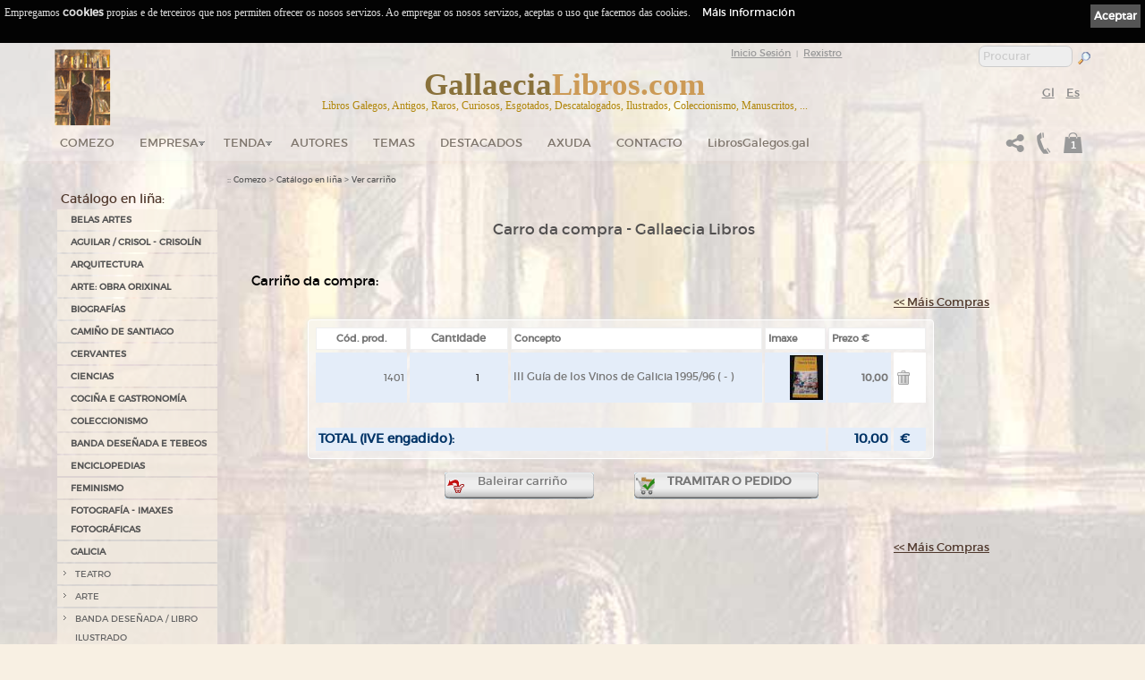

--- FILE ---
content_type: text/html; charset=ISO-8859-1
request_url: https://www.gallaecialibros.com/carrito_tienda/2/in/1401/?PHPSESSID=db367e624dd9a4392568c61529ac84d5&cok=no&nombre=III%20Gu%EF%BF%BD%EF%BF%BDa%20de%20los%20Vinos%20de%20Galicia%201995/96%20-%20Varios%20autores&precio=10.00&p=1&n=12&cat=111_GASTRONOMIA___ENOLOXIA&ord=fecha
body_size: 13487
content:
<!DOCTYPE html PUBLIC "-//W3C//DTD XHTML 1.0 Transitional//EN" "http://www.w3.org/TR/xhtml1/DTD/xhtml1-transitional.dtd">
<html xmlns="http://www.w3.org/1999/xhtml" lang="gl" xml:lang="gl">
<head>
<meta name='author' 'Kantaronet'>
<meta name='language' content='Galician'>
<META scheme=RFC1766 content=Galician name=DC.Language>
<META content=gl name=language>
<meta http-equiv='' content='text/html; charset=iso-8859-1'>
<meta name="google-site-verification" content="uz8NuUp02oeGCJndJl9JWsWOPbtKvfcwi8JaKuLaONA" />
<title>Gallaecia Libros. Libros  galegos antigos, libros galegos de coleccionismo, libros galegos esgotados, manuscritos, libros en galego... Tenda en liña dende Galicia </title>
<META content='Gallaecia Libros. Libros  galegos antigos, libros galegos de coleccionismo, libros galegos esgotados, manuscritos, libros en galego... Tenda en liña dende Galicia ' name=title>
<META content='Gallaecia Libros. Libros  galegos antigos, libros galegos de coleccionismo, libros galegos esgotados, manuscritos, libros en galego... Tenda en liña dende Galicia ' name=DC.title>
<META http-equiv=title content='Gallaecia Libros. Libros  galegos antigos, libros galegos de coleccionismo, libros galegos esgotados, manuscritos, libros en galego... Tenda en liña dende Galicia '>
<META http-equiv=keywords content='Libros galegos antigos, libros en galego, libros galegos de coleccionismo, libros galegos descatalogados, curiosos, raros, manuscritos, primeiras edici&oacute;ns, edici&oacute;ns, gravados, tarxetas postais, c&oacute;mics, libros ilustrados, colecci&oacute;n antiga,  tenda en liña, mercar en Galicia, mercar en liña'>
<META content='Libros galegos antigos, libros en galego, libros galegos de coleccionismo, libros galegos descatalogados, curiosos, raros, manuscritos, primeiras edici&oacute;ns, edici&oacute;ns, gravados, tarxetas postais, c&oacute;mics, libros ilustrados, colecci&oacute;n antiga,  tenda en liña, mercar en Galicia, mercar en liña' name=keywords>
<META http-equiv=description content=' Gallaecia Libros. Libros en galego antigos e de coleccionismo, esgotados, descatalogados, raros, manuscritos, primeiras edici&oacute;ns, edici&oacute;ns especiais, libros para bibli&oacute;filos, gravados, tarxetas postais antigas... Tenda de libros en galego'>
<META content=' Gallaecia Libros. Libros en galego antigos e de coleccionismo, esgotados, descatalogados, raros, manuscritos, primeiras edici&oacute;ns, edici&oacute;ns especiais, libros para bibli&oacute;filos, gravados, tarxetas postais antigas... Tenda de libros en galego' name=description>
<META http-equiv=DC.Description content=' Gallaecia Libros. Libros en galego antigos e de coleccionismo, esgotados, descatalogados, raros, manuscritos, primeiras edici&oacute;ns, edici&oacute;ns especiais, libros para bibli&oacute;filos, gravados, tarxetas postais antigas... Tenda de libros en galego'>
<META http-equiv=Pragma content=no-cache>
<META content='1 days' name=Revisit>
<META content='1 day' name=REVISIT-AFTER>

<meta name="viewport" content="width=device-width, initial-scale=1.0">
<META content=Document name=VW96.objecttype>
<META content=global name=distribution>
<META content=document name=resource-type>


<LINK rel="canonical" href="https://www.gallaecialibros.com/carrito_tienda/2/" />

<meta property="og:url" content="https://www.gallaecialibros.com/carrito_tienda/2/" />
<meta property="og:title" content="Gallaecia Libros. Libros  galegos antigos, libros galegos de coleccionismo, libros galegos esgotados, manuscritos, libros en galego... Tenda en li&ntilde;a dende Galicia " />
<meta property="og:description" content="Gallaecia Libros. Libros en galego antigos e de coleccionismo, esgotados, descatalogados, raros, manuscritos, primeiras edici&amp;Atilde;&amp;sup3;ns, edici&amp;Atilde;&amp;sup3;ns especiais, libros para bibli&amp;Atilde;&amp;sup3;filos, gravados, tarxetas postais antigas... Tenda de libros en galego" />
<meta property="og:image" content="https://www.gallaecialibros.com/Images/logo.png" />
<meta property="og:type" content="website"/>
<meta property="og:site_name" content="gallaecialibros.com"/>




<META name="robots" content="NOINDEX,NOFOLLOW">
<META content=kantaronet.com name=author>
<META content=kantaronet.com name=DC.Creator>
<META http-equiv=Page-Enter content=blendTrans(Duration=1)>
<META HTTP-EQUIV='imagetoolbar' CONTENT='no'>
		
<!--[if lt IE 9]>
<script src="http://css3-mediaqueries-js.googlecode.com/svn/trunk/css3-mediaqueries.js"></script>
<![endif]-->
        
<LINK href="https://www.gallaecialibros.com/estilos/estilos.css?v=1.0" type=text/css rel=stylesheet>
<LINK href="https://www.gallaecialibros.com/estilos/estilos_body.css?v=1.0" type=text/css rel=stylesheet>
<link href="https://www.gallaecialibros.com/estilos/estilos_menu_catego.css?v=1.0" rel="stylesheet" type="text/css">
<LINK href="https://www.gallaecialibros.com/estilos/carrito.css?v=1.0" type=text/css rel=stylesheet>
<link rel="shortcut icon" href="https://www.gallaecialibros.com/Images/favicon.png" />	
<link rel="apple-touch-icon" href="https://www.gallaecialibros.com/Images/favicon.png"/>
    
    	
<script type="text/javascript" language="javascript" src="https://www.gallaecialibros.com/scripts/lytebox_v5.4/lytebox.js"></script>
<link rel="stylesheet" href="https://www.gallaecialibros.com/scripts/lytebox_v5.4/lytebox.css" type="text/css" media="screen" />
	


	
	
<link rel="stylesheet" type="text/css" href="https://www.gallaecialibros.com/scripts/menu_desplegable/estilos_menu.css" />
<script src="https://www.gallaecialibros.com/scripts/menu_desplegable/javascript_menu.js" type="text/javascript"></script>
	




	






	
	
	


	
<!--[if lt IE 7]>
		<script type="text/javascript" src="https://www.gallaecialibros.com/scripts/unitpngfix/unitpngfix.js"></script>
<![endif]--> 
	



<SCRIPT language=JavaScript1.2 src="https://www.gallaecialibros.com/carrito/scripts/carrito.js"></SCRIPT>




<link type="text/css" rel="stylesheet" href="https://www.gallaecialibros.com/scripts/jQuery.mmenu-master/src/css/jquery.mmenu.all.css" />

<script type="text/javascript" src="https://ajax.googleapis.com/ajax/libs/jquery/1.7.2/jquery.min.js"></script>
<script type="text/javascript" src="https://www.gallaecialibros.com/scripts/jQuery.mmenu-master/src/js/jquery.mmenu.min.all.js"></script>
<script type="text/javascript">
	var j = jQuery.noConflict();
    j(function() {
        j('nav#menu_responsive').mmenu({

    counters		: true,
    classes			: 'mm-black mm-slide',
					offCanvas: {
						position: "right"
					}/*,
    header			: {
        add		: true,
        update	: true}*/
                                       });
        /*
        // este desplegable
        $('nav#menu_responsive').mmenu({
                                       slidingSubmenus: false
                                       });
        */
    });
	

	j(document).ready(function()  {	
		var offset_boton_volver = 250;
		var duration_boton_volver = 100;
		
		j(window).scroll(function(){	
								  
			if (j(window).width()>883 ){
				if (j(this).scrollTop()>30){
					j('#cab_wrapper_100x100').css({'background': 'rgb(245, 244, 243) transparent', 'background': 'rgba(245, 244, 243, 0.8)' ,	'-ms-filter': '"progid:DXImageTransform.Microsoft.gradient(startColorstr=#bbf3f3f2, endColorstr=#bbf3f3f2)"',	'filter': 'progid:DXImageTransform.Microsoft.gradient(startColorstr=#bbf3f3f2, endColorstr=#bbf3f3f2)'});
				} else {
					j('#cab_wrapper_100x100').css({'background': 'rgb(245, 244, 243) transparent', 'background': 'rgba(245, 244, 243, 0.3)' ,	'-ms-filter': '"progid:DXImageTransform.Microsoft.gradient(startColorstr=#bbf3f3f2, endColorstr=#bbf3f3f2)"',	'filter': 'progid:DXImageTransform.Microsoft.gradient(startColorstr=#bbf3f3f2, endColorstr=#bbf3f3f2)'});
				}
			}
								  
								  
								 // alert(j('#cuerpo_wrapper').height());
			//document.getElementById("column_cab_logo_mid").innerHTML=j(window).width();
			if (j(window).width()>883 && j(this).scrollTop()>150 && ( j('#cuerpo_wrapper').height() + j('#pie_wrapper').height() + j('#nav_menu_des').height() + j('#slider1_container').height() +50 >j(window).height()) ){ 					j("#cab_wrapper").addClass("cab_wrapper_scroll");
					j("#cab_wrapper_100x100").addClass("cab_wrapper_100x100_scroll");
					j("#cab_logo").addClass("cab_logo_oculto");
					//j("#cab_logo_hid").addClass("cab_logo_hid_oculto");
					j("#logo_menu_desplegable").addClass("logo_menu_desplegable_visible");
			}else {
					j("#cab_wrapper").removeClass("cab_wrapper_scroll");
					j("#cab_wrapper_100x100").removeClass("cab_wrapper_100x100_scroll");
					j("#cab_logo").removeClass("cab_logo_oculto");
					//j("#cab_logo_hid").removeClass("cab_logo_hid_oculto");
					j("#logo_menu_desplegable").removeClass("logo_menu_desplegable_visible");
			}
			
			

			
						if (j(this).scrollTop() > offset_boton_volver) {
				j('.back-to-top').fadeIn(duration_boton_volver);
			} else {
				j('.back-to-top').fadeOut(duration_boton_volver);
			}
				
			
			
		});
		
			
					j('.back-to-top').click(function(event) {
			event.preventDefault();
			j('html, body').animate({scrollTop: 0}, duration_boton_volver);
			return false;
		})
				
		
	});

	j(window).load(function()  {	
		j('#menu_responsive').css({'display': ''});
		j(window).resize();
		
			 ajustar_alto_mini();
		
	});
	
	j(window).resize(function()  {
			//Redimensionamos la capa cuerpo para que se ocupe el alto de ventana
			
			var alto_ventana = (window.innerHeight);
			var alto_body=j('BODY').height();
			//if (alto_ventana>alto_body){
				var cuerpo_alto=j('#cuerpo_centro').height();
				var nuevo_cuerpo_alto=cuerpo_alto + alto_ventana - alto_body;
				//alert("ventana "+ alto_ventana + "  BODY "+alto_body +  "  cuerpo "+cuerpo_alto +  " nuevo cuerpo "+nuevo_cuerpo_alto);
				j('#cuerpo_centro').css({'min-height': nuevo_cuerpo_alto+"px"});
			//}
			j(window).scroll();
			
			 ajustar_alto_mini();
			
	});
	
		function ajustar_alto_mini(){
	}
	
	function cerrar_menu_responsive(){
		j('#menu_responsive').trigger('close.mm');	
		return true;
	}
</script>

<script type="text/javascript">// <![CDATA[
	var $ = jQuery.noConflict();
	$(window).scroll(function()	{	$('BODY').css({'margin-top': '0px', 'padding-top': '0px'});			});
// ]]></script>
        



 


</head>
<BODY LEFTMARGIN="0" rightmargin="0" MARGINWIDTH="0" MARGINHEIGHT="0"   onload="" onresize="resize_Cookie()" style=" margin-top: 0px;  padding-top: 0px !important;"   class="noini"  >
<div class="sb-slidebar sb-left ">
			
                	<nav id="menu_responsive" style="display: none;">

                	<ul>
                    
                    	<li id="logo_menu_responsive"><img src="https://www.gallaecialibros.com/Images/logo_cab_p_trans.png" class="unitPNG" style="margin: 3px;" />
                        <p style="float: right; margin-right: 10px;">
                                                            
                                        <a href="https://www.gallaecialibros.com/carrito_tienda/2/?PHPSESSID=ufsikp2tfk709pk32g738481p1&cok=no&op=in&id=1401&PHPSESSID=db367e624dd9a4392568c61529ac84d5&cok=no&nombre=III%20Gu%EF%BF%BD%EF%BF%BDa%20de%20los%20Vinos%20de%20Galicia%201995/96%20-%20Varios%20autores&precio=10.00&p=1&n=12&cat=111_GASTRONOMIA___ENOLOXIA&ord=fecha" title="Gallego" style="margin:0px; padding:0px; line-height:4px; height:4px;;color: #CCC" class="selec">Gl</a>&nbsp;&nbsp;                                        
                                        <a href="https://www.gallaecialibros.com/carrito_tienda/1/?PHPSESSID=ufsikp2tfk709pk32g738481p1&cok=no&op=in&id=1401&PHPSESSID=db367e624dd9a4392568c61529ac84d5&cok=no&nombre=III%20Gu%EF%BF%BD%EF%BF%BDa%20de%20los%20Vinos%20de%20Galicia%201995/96%20-%20Varios%20autores&precio=10.00&p=1&n=12&cat=111_GASTRONOMIA___ENOLOXIA&ord=fecha" title="Espa&ntilde;ol"  style="margin:0px; padding:0px; line-height:4px; height:4px;color: #CCC" class="" >Es</a>&nbsp;&nbsp;                                        </p>
                                        
                        <p style="float: right; margin-right: 20px;">
                              <a href="https://www.gallaecialibros.com/compartir.php?PHPSESSID=ufsikp2tfk709pk32g738481p1&cok=no&len=2&url=https://www.gallaecialibros.com/carrito_tienda/2/"  class="lyteframe"  data-lyte-options="width:100% height:100%" target="_blank" onmouseup="cerrar_menu_responsive();"><img src="https://www.gallaecialibros.com/Images/compartir_menu.png" /></a>
                              </p>
                        </li>
                        <li  class="top"><a  href="https://www.gallaecialibros.com/index/2/?PHPSESSID=ufsikp2tfk709pk32g738481p1&cok=no" title="Comezo">Comezo</a>
						</li>
                    	<li>
									<form name="form_buscar" action="tienda_online/2/?PHPSESSID=ufsikp2tfk709pk32g738481p1&cok=no" method="get" class="mm-search">
										<input type="hidden" name="cok" id="cok" value="no">
										<input type="hidden" name="len" id="len" value="2">
										<input type="text" name="txt" id="txt" value="" width="100%" placeholder="Procurar">
									</form>
                 	   </li>
                                              <li ><a href="https://www.gallaecialibros.com/tienda_online/2/?PHPSESSID=ufsikp2tfk709pk32g738481p1&cok=no">Tenda</a><ul class='sub'> <li class="sb-close"><a href="https://www.gallaecialibros.com/tienda_online/2/44_BELAS_ARTES/?PHPSESSID=ufsikp2tfk709pk32g738481p1&cok=no" class="sb-close fly" title="BELAS ARTES">BELAS ARTES</a><ul class=''> <li class="sb-close"><a href="https://www.gallaecialibros.com/tienda_online/2/69_CINEMA/?PHPSESSID=ufsikp2tfk709pk32g738481p1&cok=no" class="sb-close" title="CINEMA">CINEMA</a></li> <li class="sb-close"><a href="https://www.gallaecialibros.com/tienda_online/2/97_ESCULTURA___CERAMICA/?PHPSESSID=ufsikp2tfk709pk32g738481p1&cok=no" class="sb-close" title="ESCULTURA / CERÁMICA">ESCULTURA / CERÁMICA</a></li> <li class="sb-close"><a href="https://www.gallaecialibros.com/tienda_online/2/119_HISTORIA_DA_ARTE/?PHPSESSID=ufsikp2tfk709pk32g738481p1&cok=no" class="sb-close" title="HISTORIA DA ARTE">HISTORIA DA ARTE</a></li> <li class="sb-close"><a href="https://www.gallaecialibros.com/tienda_online/2/73_OUTROS/?PHPSESSID=ufsikp2tfk709pk32g738481p1&cok=no" class="sb-close" title="OUTROS">OUTROS</a></li> <li class="sb-close"><a href="https://www.gallaecialibros.com/tienda_online/2/72_PINTURA/?PHPSESSID=ufsikp2tfk709pk32g738481p1&cok=no" class="sb-close" title="PINTURA">PINTURA</a></li></ul></li> <li class="sb-close"><a href="https://www.gallaecialibros.com/tienda_online/2/125_AGUILAR___CRISOL___CRISOLIN/?PHPSESSID=ufsikp2tfk709pk32g738481p1&cok=no" class="sb-close" title="AGUILAR / CRISOL - CRISOLÍN">AGUILAR / CRISOL - CRISOLÍN</a></li> <li class="sb-close"><a href="https://www.gallaecialibros.com/tienda_online/2/120_ARQUITECTURA/?PHPSESSID=ufsikp2tfk709pk32g738481p1&cok=no" class="sb-close" title="ARQUITECTURA">ARQUITECTURA</a></li> <li class="sb-close"><a href="https://www.gallaecialibros.com/tienda_online/2/126_ARTE:_OBRA_ORIXINAL/?PHPSESSID=ufsikp2tfk709pk32g738481p1&cok=no" class="sb-close" title="ARTE: OBRA ORIXINAL">ARTE: OBRA ORIXINAL</a></li> <li class="sb-close"><a href="https://www.gallaecialibros.com/tienda_online/2/45_BIOGRAFIAS/?PHPSESSID=ufsikp2tfk709pk32g738481p1&cok=no" class="sb-close" title="BIOGRAFÍAS">BIOGRAFÍAS</a></li> <li class="sb-close"><a href="https://www.gallaecialibros.com/tienda_online/2/127_CAMINO_DE_SANTIAGO/?PHPSESSID=ufsikp2tfk709pk32g738481p1&cok=no" class="sb-close" title="CAMIÑO DE SANTIAGO">CAMIÑO DE SANTIAGO</a></li> <li class="sb-close"><a href="https://www.gallaecialibros.com/tienda_online/2/113_CERVANTES/?PHPSESSID=ufsikp2tfk709pk32g738481p1&cok=no" class="sb-close" title="CERVANTES">CERVANTES</a></li> <li class="sb-close"><a href="https://www.gallaecialibros.com/tienda_online/2/46_CIENCIAS/?PHPSESSID=ufsikp2tfk709pk32g738481p1&cok=no" class="sb-close" title="CIENCIAS">CIENCIAS</a></li> <li class="sb-close"><a href="https://www.gallaecialibros.com/tienda_online/2/47_COCINA_E_GASTRONOMIA/?PHPSESSID=ufsikp2tfk709pk32g738481p1&cok=no" class="sb-close" title="COCIÑA E GASTRONOMÍA">COCIÑA E GASTRONOMÍA</a></li> <li class="sb-close"><a href="https://www.gallaecialibros.com/tienda_online/2/92_COLECCIONISMO/?PHPSESSID=ufsikp2tfk709pk32g738481p1&cok=no" class="sb-close fly" title="COLECCIONISMO">COLECCIONISMO</a><ul class=''> <li class="sb-close"><a href="https://www.gallaecialibros.com/tienda_online/2/93_ALBUMES_DE_CROMOS/?PHPSESSID=ufsikp2tfk709pk32g738481p1&cok=no" class="sb-close" title="ÁLBUMES DE CROMOS">ÁLBUMES DE CROMOS</a></li> <li class="sb-close"><a href="https://www.gallaecialibros.com/tienda_online/2/108_FILATELIA_NUMISMATICA/?PHPSESSID=ufsikp2tfk709pk32g738481p1&cok=no" class="sb-close" title="FILATELIA-NUMISMÁTICA">FILATELIA-NUMISMÁTICA</a></li></ul></li> <li class="sb-close"><a href="https://www.gallaecialibros.com/tienda_online/2/85_BANDA_DESENADA_E_TEBEOS/?PHPSESSID=ufsikp2tfk709pk32g738481p1&cok=no" class="sb-close" title="BANDA DESEÑADA E TEBEOS">BANDA DESEÑADA E TEBEOS</a></li> <li class="sb-close"><a href="https://www.gallaecialibros.com/tienda_online/2/107_ENCICLOPEDIAS/?PHPSESSID=ufsikp2tfk709pk32g738481p1&cok=no" class="sb-close" title="ENCICLOPEDIAS">ENCICLOPEDIAS</a></li> <li class="sb-close"><a href="https://www.gallaecialibros.com/tienda_online/2/121_FEMINISMO/?PHPSESSID=ufsikp2tfk709pk32g738481p1&cok=no" class="sb-close" title="FEMINISMO">FEMINISMO</a></li> <li class="sb-close"><a href="https://www.gallaecialibros.com/tienda_online/2/114_FOTOGRAFIA___IMAXES_FOTOGRAFICAS/?PHPSESSID=ufsikp2tfk709pk32g738481p1&cok=no" class="sb-close" title="FOTOGRAFÍA - IMAXES FOTOGRÁFICAS">FOTOGRAFÍA - IMAXES FOTOGRÁFICAS</a></li> <li class="sb-close"><a href="https://www.gallaecialibros.com/tienda_online/2/31_GALICIA/?PHPSESSID=ufsikp2tfk709pk32g738481p1&cok=no" class="sb-close fly" title="GALICIA">GALICIA</a><ul class=''> <li class="sb-close"><a href="https://www.gallaecialibros.com/tienda_online/2/41_TEATRO_/?PHPSESSID=ufsikp2tfk709pk32g738481p1&cok=no" class="sb-close" title="TEATRO ">TEATRO </a></li> <li class="sb-close"><a href="https://www.gallaecialibros.com/tienda_online/2/42_ARTE/?PHPSESSID=ufsikp2tfk709pk32g738481p1&cok=no" class="sb-close" title="ARTE">ARTE</a></li> <li class="sb-close"><a href="https://www.gallaecialibros.com/tienda_online/2/110_BANDA_DESENADA___LIBRO_ILUSTRADO/?PHPSESSID=ufsikp2tfk709pk32g738481p1&cok=no" class="sb-close" title="BANDA DESEÑADA / LIBRO ILUSTRADO">BANDA DESEÑADA / LIBRO ILUSTRADO</a></li> <li class="sb-close"><a href="https://www.gallaecialibros.com/tienda_online/2/39_ENSAIO/?PHPSESSID=ufsikp2tfk709pk32g738481p1&cok=no" class="sb-close" title="ENSAIO">ENSAIO</a></li> <li class="sb-close"><a href="https://www.gallaecialibros.com/tienda_online/2/122_FEMINISMO_GALEGO/?PHPSESSID=ufsikp2tfk709pk32g738481p1&cok=no" class="sb-close" title="FEMINISMO GALEGO">FEMINISMO GALEGO</a></li> <li class="sb-close"><a href="https://www.gallaecialibros.com/tienda_online/2/99_FOTOGRAFIA___IMAXES_FOTOGRAFICAS/?PHPSESSID=ufsikp2tfk709pk32g738481p1&cok=no" class="sb-close" title="FOTOGRAFÍA / IMAXES FOTOGRÁFICAS">FOTOGRAFÍA / IMAXES FOTOGRÁFICAS</a></li> <li class="sb-close"><a href="https://www.gallaecialibros.com/tienda_online/2/111_GASTRONOMIA___ENOLOXIA/?PHPSESSID=ufsikp2tfk709pk32g738481p1&cok=no" class="sb-close" title="GASTRONOMÍA - ENOLOXÍA">GASTRONOMÍA - ENOLOXÍA</a></li> <li class="sb-close"><a href="https://www.gallaecialibros.com/tienda_online/2/117_XEOGRAFIA_DE_GALICIA/?PHPSESSID=ufsikp2tfk709pk32g738481p1&cok=no" class="sb-close" title="XEOGRAFÍA DE GALICIA">XEOGRAFÍA DE GALICIA</a></li> <li class="sb-close"><a href="https://www.gallaecialibros.com/tienda_online/2/118_GUIAS_E_MAPAS_DE_GALICIA/?PHPSESSID=ufsikp2tfk709pk32g738481p1&cok=no" class="sb-close" title="GUÍAS E MAPAS DE GALICIA">GUÍAS E MAPAS DE GALICIA</a></li> <li class="sb-close"><a href="https://www.gallaecialibros.com/tienda_online/2/116_HISTORIA_DE_GALICIA/?PHPSESSID=ufsikp2tfk709pk32g738481p1&cok=no" class="sb-close" title="HISTORIA DE GALICIA">HISTORIA DE GALICIA</a></li> <li class="sb-close"><a href="https://www.gallaecialibros.com/tienda_online/2/91_INFANTIL_E_XUVENIL/?PHPSESSID=ufsikp2tfk709pk32g738481p1&cok=no" class="sb-close" title="INFANTIL E XUVENIL">INFANTIL E XUVENIL</a></li> <li class="sb-close"><a href="https://www.gallaecialibros.com/tienda_online/2/109_LIBROS_DE_TEXTO_E_MANUAIS/?PHPSESSID=ufsikp2tfk709pk32g738481p1&cok=no" class="sb-close" title="LIBROS DE TEXTO E MANUAIS">LIBROS DE TEXTO E MANUAIS</a></li> <li class="sb-close"><a href="https://www.gallaecialibros.com/tienda_online/2/124_MUSICA/?PHPSESSID=ufsikp2tfk709pk32g738481p1&cok=no" class="sb-close" title="MÚSICA">MÚSICA</a></li> <li class="sb-close"><a href="https://www.gallaecialibros.com/tienda_online/2/43_NACIONALISMO_GALEGO/?PHPSESSID=ufsikp2tfk709pk32g738481p1&cok=no" class="sb-close" title="NACIONALISMO GALEGO">NACIONALISMO GALEGO</a></li> <li class="sb-close"><a href="https://www.gallaecialibros.com/tienda_online/2/38_NARRATIVA/?PHPSESSID=ufsikp2tfk709pk32g738481p1&cok=no" class="sb-close" title="NARRATIVA">NARRATIVA</a></li> <li class="sb-close"><a href="https://www.gallaecialibros.com/tienda_online/2/115_NUMISMATICA/?PHPSESSID=ufsikp2tfk709pk32g738481p1&cok=no" class="sb-close" title="NUMISMÁTICA">NUMISMÁTICA</a></li> <li class="sb-close"><a href="https://www.gallaecialibros.com/tienda_online/2/34_POESIA/?PHPSESSID=ufsikp2tfk709pk32g738481p1&cok=no" class="sb-close" title="POESÍA">POESÍA</a></li> <li class="sb-close"><a href="https://www.gallaecialibros.com/tienda_online/2/83_PUBLICACIONS/?PHPSESSID=ufsikp2tfk709pk32g738481p1&cok=no" class="sb-close" title="PUBLICACIÓNS">PUBLICACIÓNS</a></li> <li class="sb-close"><a href="https://www.gallaecialibros.com/tienda_online/2/112_SANTIAGO_CAMINO_DE_SANTIAGO_XACOBEO/?PHPSESSID=ufsikp2tfk709pk32g738481p1&cok=no" class="sb-close" title="SANTIAGO-CAMIÑO DE SANTIAGO-XACOBEO">SANTIAGO-CAMIÑO DE SANTIAGO-XACOBEO</a></li></ul></li> <li class="sb-close"><a href="https://www.gallaecialibros.com/tienda_online/2/101_HISTORIA/?PHPSESSID=ufsikp2tfk709pk32g738481p1&cok=no" class="sb-close" title="HISTORIA">HISTORIA</a></li> <li class="sb-close"><a href="https://www.gallaecialibros.com/tienda_online/2/123_LIBROXOGOS/?PHPSESSID=ufsikp2tfk709pk32g738481p1&cok=no" class="sb-close" title="LIBROXOGOS">LIBROXOGOS</a></li> <li class="sb-close"><a href="https://www.gallaecialibros.com/tienda_online/2/74_LIBROS_DE_TEXTO_E_MANUAIS/?PHPSESSID=ufsikp2tfk709pk32g738481p1&cok=no" class="sb-close" title="LIBROS DE TEXTO E MANUAIS">LIBROS DE TEXTO E MANUAIS</a></li> <li class="sb-close"><a href="https://www.gallaecialibros.com/tienda_online/2/76_LITERATURA/?PHPSESSID=ufsikp2tfk709pk32g738481p1&cok=no" class="sb-close fly" title="LITERATURA">LITERATURA</a><ul class=''> <li class="sb-close"><a href="https://www.gallaecialibros.com/tienda_online/2/77_ENSAIO/?PHPSESSID=ufsikp2tfk709pk32g738481p1&cok=no" class="sb-close" title="ENSAIO">ENSAIO</a></li> <li class="sb-close"><a href="https://www.gallaecialibros.com/tienda_online/2/81_INFANTIL_E_XUVENIL/?PHPSESSID=ufsikp2tfk709pk32g738481p1&cok=no" class="sb-close" title="INFANTIL E XUVENIL">INFANTIL E XUVENIL</a></li> <li class="sb-close"><a href="https://www.gallaecialibros.com/tienda_online/2/78_NARRATIVA/?PHPSESSID=ufsikp2tfk709pk32g738481p1&cok=no" class="sb-close fly" title="NARRATIVA">NARRATIVA</a><ul class=''> <li class="sb-close"><a href="https://www.gallaecialibros.com/tienda_online/2/100_MISTERIO_SUSPENSE___CIENCIA_FICCION_/?PHPSESSID=ufsikp2tfk709pk32g738481p1&cok=no" class="sb-close" title="MISTERIO SUSPENSE - CIENCIA FICCIÓN ">MISTERIO SUSPENSE - CIENCIA FICCIÓN </a></li></ul></li> <li class="sb-close"><a href="https://www.gallaecialibros.com/tienda_online/2/82_OUTROS/?PHPSESSID=ufsikp2tfk709pk32g738481p1&cok=no" class="sb-close" title="OUTROS">OUTROS</a></li> <li class="sb-close"><a href="https://www.gallaecialibros.com/tienda_online/2/79_POESIA/?PHPSESSID=ufsikp2tfk709pk32g738481p1&cok=no" class="sb-close" title="POESÍA">POESÍA</a></li> <li class="sb-close"><a href="https://www.gallaecialibros.com/tienda_online/2/80_TEATRO/?PHPSESSID=ufsikp2tfk709pk32g738481p1&cok=no" class="sb-close" title="TEATRO">TEATRO</a></li></ul></li> <li class="sb-close"><a href="https://www.gallaecialibros.com/tienda_online/2/104_LITERATURA_EN_PORTUGUES/?PHPSESSID=ufsikp2tfk709pk32g738481p1&cok=no" class="sb-close" title="LITERATURA EN PORTUGUÉS">LITERATURA EN PORTUGUÉS</a></li> <li class="sb-close"><a href="https://www.gallaecialibros.com/tienda_online/2/128_Libros_Miniatura___Tiny_Books/?PHPSESSID=ufsikp2tfk709pk32g738481p1&cok=no" class="sb-close" title="Libros Miniatura / Tiny Books">Libros Miniatura / Tiny Books</a></li> <li class="sb-close"><a href="https://www.gallaecialibros.com/tienda_online/2/102_MISTERIO_E_OUTRAS_REALIDADES/?PHPSESSID=ufsikp2tfk709pk32g738481p1&cok=no" class="sb-close" title="MISTERIO E OUTRAS REALIDADES">MISTERIO E OUTRAS REALIDADES</a></li> <li class="sb-close"><a href="https://www.gallaecialibros.com/tienda_online/2/90_MUSICA/?PHPSESSID=ufsikp2tfk709pk32g738481p1&cok=no" class="sb-close" title="MÚSICA">MÚSICA</a></li> <li class="sb-close"><a href="https://www.gallaecialibros.com/tienda_online/2/88_POSTAIS/?PHPSESSID=ufsikp2tfk709pk32g738481p1&cok=no" class="sb-close fly" title="POSTAIS">POSTAIS</a><ul class=''> <li class="sb-close"><a href="https://www.gallaecialibros.com/tienda_online/2/94_POSTAIS_DE_NOIA__A_CORUNA_/?PHPSESSID=ufsikp2tfk709pk32g738481p1&cok=no" class="sb-close" title="POSTAIS DE NOIA (A CORUÑA)">POSTAIS DE NOIA (A CORUÑA)</a></li></ul></li> <li class="sb-close"><a href="https://www.gallaecialibros.com/tienda_online/2/95_PUBLICACIONS_PERIODICAS/?PHPSESSID=ufsikp2tfk709pk32g738481p1&cok=no" class="sb-close fly" title="PUBLICACIÓNS PERIÓDICAS">PUBLICACIÓNS PERIÓDICAS</a><ul class=''> <li class="sb-close"><a href="https://www.gallaecialibros.com/tienda_online/2/96_REVISTAS_INFORMACION_XERAL/?PHPSESSID=ufsikp2tfk709pk32g738481p1&cok=no" class="sb-close" title="REVISTAS INFORMACIÓN XERAL">REVISTAS INFORMACIÓN XERAL</a></li></ul></li> <li class="sb-close"><a href="https://www.gallaecialibros.com/tienda_online/2/106_PULP/?PHPSESSID=ufsikp2tfk709pk32g738481p1&cok=no" class="sb-close" title="PULP">PULP</a></li> <li class="sb-close"><a href="https://www.gallaecialibros.com/tienda_online/2/103_REVISTAS/?PHPSESSID=ufsikp2tfk709pk32g738481p1&cok=no" class="sb-close" title="REVISTAS">REVISTAS</a></li> <li class="sb-close"><a href="https://www.gallaecialibros.com/tienda_online/2/105_VIAXES_E_AVENTURA/?PHPSESSID=ufsikp2tfk709pk32g738481p1&cok=no" class="sb-close" title="VIAXES E AVENTURA">VIAXES E AVENTURA</a></li></ul>                                      
                                      
                    	  </li>                          
                          
                          
                          
                        <li  class="top"><a  href="https://www.gallaecialibros.com/autores/2/?PHPSESSID=ufsikp2tfk709pk32g738481p1&cok=no" title="Listado de Autores">Autores</a>
						</li>
                        <li  class="top"><a  href="https://www.gallaecialibros.com/temas/2/?PHPSESSID=ufsikp2tfk709pk32g738481p1&cok=no" title="Listado de Temas">Temas</a>
						</li>
                          
                        
                                                                        <li >
                            <a   href="https://www.gallaecialibros.com/novedades_online/2/?PHPSESSID=ufsikp2tfk709pk32g738481p1&cok=no" title="Listado de destacados">Destacados</a>
                        </li>
                                                               <li >
                        <a href="https://www.gallaecialibros.com/clientes/2/?PHPSESSID=ufsikp2tfk709pk32g738481p1&cok=no" title="Clientes - Rexistro de usuarios">Clientes</a>
                            <ul >
                                <li>
                                <a href="https://www.gallaecialibros.com/clientes/2/?PHPSESSID=ufsikp2tfk709pk32g738481p1&cok=no" title="Clientes - Rexistro de usuarios">Clientes</a>
                                </li>
                                <li>
                                    <a href="https://www.gallaecialibros.com/pedidos_no_reg/2/?PHPSESSID=ufsikp2tfk709pk32g738481p1&cok=no" title="Seguimento de pedidos de clientes">Pedidos</a>
                                </li>
                            </ul>
                    </li>
                                        

                                        <li><a href="https://www.gallaecialibros.com/empresa/2/?PHPSESSID=ufsikp2tfk709pk32g738481p1&cok=no" title="Empresa">Empresa</a>
                        <ul>
                            
                            <li>
                            <a href="https://www.gallaecialibros.com/empresa/2/?PHPSESSID=ufsikp2tfk709pk32g738481p1&cok=no" title="Código QR - Cáptura rápida">Empresa</a>
                            </li>
                            <li>
                            <a  href="https://www.gallaecialibros.com/contacto/2/?PHPSESSID=ufsikp2tfk709pk32g738481p1&cok=no" title="Contacto">Contacto</a>
                                <ul>
                                        
                                    <li>
                                    <a href="https://www.gallaecialibros.com/codigo_qr/2/?PHPSESSID=ufsikp2tfk709pk32g738481p1&cok=no" title="Código QR - Cáptura rápida" class="lyteframe"  data-lyte-options="width:100% height:100%" target="_blank" onmouseup="cerrar_menu_responsive();">Código QR - Cáptura rápida</a>
                                    </li>

                                </ul>
                            </li>
                            <li>
                                <a  href="https://www.gallaecialibros.com/localizacion/2/?PHPSESSID=ufsikp2tfk709pk32g738481p1&cok=no" title="Onde estamos">Onde estamos</a>
                                <ul>
                                
                                    <li>
                                        <a class="lyteframe"  data-lyte-options="width:700 height:100%" target="_blank" href="https://www.gallaecialibros.com/ruta_google_maps/2/?PHPSESSID=ufsikp2tfk709pk32g738481p1&cok=no"  title="Ruta GPS" onmouseup="cerrar_menu_responsive();">Ruta GPS</a>
                                    </li>
                                
                                
                                </ul>
                            </li>
                            <li>
                                <a href="https://www.gallaecialibros.com/enviar_amigo/2/?PHPSESSID=ufsikp2tfk709pk32g738481p1&cok=no" class="lyteframe"  data-lyte-options="width:600 height:100%"  target="_blank" title="Enviar a un amigo" onmouseup="cerrar_menu_responsive();">Enviar a un amigo</a>
                            </li>


                                                        <li>
                            <a href="$url_base_navegacionnoticias/2/?PHPSESSID=ufsikp2tfk709pk32g738481p1&cok=no"  title="Novas"> Novas</a>
                            </li>
                                                        		
                                        				
                                                                    
                                                        
                                                        <li><a  href="https://www.gallaecialibros.com/enlaces/2/?PHPSESSID=ufsikp2tfk709pk32g738481p1&cok=no" title="Ligaz&oacute;ns">Ligaz&oacute;ns</a>
                            </li>

                            <li>
                            <a href="https://www.gallaecialibros.com/condiciones/2/?PHPSESSID=ufsikp2tfk709pk32g738481p1&cok=no" title="Condicións de uso e privacidade"> Condicións</a>
                            </li>
                            <li><a href="https://www.gallaecialibros.com/aviso/2/?PHPSESSID=ufsikp2tfk709pk32g738481p1&cok=no" title="Aviso Legal">Aviso Legal</a>
                            </li>
                            
                            <li><a  href="https://www.gallaecialibros.com/politica_privacidad/2/?PHPSESSID=ufsikp2tfk709pk32g738481p1&cok=no" title="Política de privacidade">Política de privacidade</a>
                            </li>
                            
                            <li><a  href="cookies/2/?PHPSESSID=ufsikp2tfk709pk32g738481p1&cok=no" title="Cookies">Cookies</a>
                            </li>
                        </ul>
                    </li>

                       
                    <li >
                    <a href="https://www.gallaecialibros.com/ayuda_tienda/2/?PHPSESSID=ufsikp2tfk709pk32g738481p1&cok=no"  title="Axuda"> Axuda </a>
                    </li>

                    <li>
                    <a  href="https://www.gallaecialibros.com/condiciones/2/?PHPSESSID=ufsikp2tfk709pk32g738481p1&cok=no" title="Condicións de uso e privacidade"> Condicións</a>
                    
                    </li>
                                        
                    <li ><a class="top_link" href="http://www.librosgalegos.gal" title="Libros Galegos, Antigos, Raros, Curiosos, Esgotados, Descatalogados, Ilustrados, Coleccionismo, Manuscritos...">LibrosGalegos.gal</a>
                    </li>
                    
                    <li ><a class="top_link" href="https://www.gallaecialibros.com/contacto/2/?PHPSESSID=ufsikp2tfk709pk32g738481p1&cok=no" title="Contacto">Contacto</a>
                    </li>
                        
                        
    
    
                        
                        
                    </ul>
                    </nav>
			
</div>


<div id="sb-site">
<div id="wrapper_100x100"   class="noini"  > 
    
<!-- Inicio cab_wrapper_100x100-->
<div id="cab_wrapper_100x100">
    <!-- Inicio cab_wrapper-->
    <div id="cab_wrapper">
	    
	    
    <header>
	<!-- Inicio cab_logo-->
	<div id="cab_logo" align="left">
    
        <div id="column_cab_logo_left">
       	 <a href="https://www.gallaecialibros.com" title="Comezo -  Gallaecia Libros" id="logo_grande"><img src="https://www.gallaecialibros.com/Images/logo_cab_g.png" alt="Logo Gallaecia Libros" ></a>
             <a href="https://www.gallaecialibros.com" title="Comezo -  Gallaecia Libros" id="logo_medio"><img src="https://www.gallaecialibros.com/Images/logo_cab_m.png" alt="Logo Gallaecia Libros"></a>
      	 	 <a href="https://www.gallaecialibros.com" title="Comezo -  Gallaecia Libros" id="logo_pequeno"><img src="https://www.gallaecialibros.com/Images/logo_cab_p.png" alt="Logo Gallaecia Libros"></a>
        </div>
        	  
    
        <div id="column_cab_logo_mid">
             
        	<div id="cab_inicio_registro">

								        <a href="https://www.gallaecialibros.com/clientes/2/?PHPSESSID=ufsikp2tfk709pk32g738481p1&cok=no" title="Inicio Sesión">Inicio Sesión</span></a><span class="separador">&nbsp;&nbsp;&nbsp;|&nbsp;&nbsp;&nbsp;</span>
                        
				        <a href="https://www.gallaecialibros.com/registro_tienda/2/?PHPSESSID=ufsikp2tfk709pk32g738481p1&cok=no" title="Rexistro">Rexistro</span></a>
					            </div>
              
            <a href="https://www.gallaecialibros.com" style="text-decoration:none;"><h1>Gallaecia<span class="tit_cabe">Libros.com</span></h1></a>
            <h3 class="titulo_h3">
            Libros Galegos, Antigos, Raros, Curiosos, Esgotados, Descatalogados, Ilustrados, Coleccionismo, Manuscritos, ...            </h3>
             
                     </div>
        	  
        	    
    
        <div id="column_cab_logo_right">
        
            
                <div id="buscar_top">
									<form name="form_buscar" action="https://www.gallaecialibros.com/tienda_online/2/?PHPSESSID=ufsikp2tfk709pk32g738481p1&cok=no" method="get">
										<input type="hidden" name="cok" id="cok" value="no">
										<input type="hidden" name="len" id="len" value="2">
										<input type="text" name="txt" id="txt" size="11"  placeholder="Procurar" value="" style="		-webkit-border-radius: 7px 7px; -moz-border-radius: 7px 7px; border-color:#CCC; color:#999 !important; background-color:#eeeeee; max-width: 154px;">
										<input type="image" src="https://www.gallaecialibros.com/Images/boton_buscar.png" onClick="form_buscar.submit();" style="margin: 0px; border:0px; margin-botom: 0px; vertical-align:bottom; background-color:transparent;">
									</form>
				</div>
                
            
            
              <img src="https://www.gallaecialibros.com/Images/espacio.gif" width="100%" height="1px" />
             <div  id="cab_menu_redes">	

                                <div id="idiomas">
                <div id="menu_idiomas">
                                        
									   
<a href="https://www.gallaecialibros.com/carrito_tienda/2/?PHPSESSID=ufsikp2tfk709pk32g738481p1&cok=no&op=in&id=1401&PHPSESSID=db367e624dd9a4392568c61529ac84d5&cok=no&nombre=III%20Gu%EF%BF%BD%EF%BF%BDa%20de%20los%20Vinos%20de%20Galicia%201995/96%20-%20Varios%20autores&precio=10.00&p=1&n=12&cat=111_GASTRONOMIA___ENOLOXIA&ord=fecha" title="Gallego" style="margin:0px; padding:0px; line-height:4px; height:4px;;color: #888" class="selec">Gl</a>&nbsp;&nbsp;
<a href="https://www.gallaecialibros.com/carrito_tienda/1/?PHPSESSID=ufsikp2tfk709pk32g738481p1&cok=no&op=in&id=1401&PHPSESSID=db367e624dd9a4392568c61529ac84d5&cok=no&nombre=III%20Gu%EF%BF%BD%EF%BF%BDa%20de%20los%20Vinos%20de%20Galicia%201995/96%20-%20Varios%20autores&precio=10.00&p=1&n=12&cat=111_GASTRONOMIA___ENOLOXIA&ord=fecha" title="Espa&ntilde;ol"  style="margin:0px; padding:0px; line-height:4px; height:4px;color: #888" class="" >Es</a>&nbsp;&nbsp;                                        </p>
                                        
                    <img src="https://www.gallaecialibros.com/Images/espacio.gif" border="0"  style="width:0px; height:24px;" />
                </div>
            </div>
                            <ul>
                    <li>
                                                                            </ul>
                
                
                
            </div>
        
      	 	 <a href="#menu_responsive" id="boton_menu_peq"><img src="https://www.gallaecialibros.com/Images/boton_menu_responsive_p.png" alt="Menú Gallaecia Libros"></a>
        
            <a href="https://www.gallaecialibros.com/carrito_tienda/2/?PHPSESSID=ufsikp2tfk709pk32g738481p1&cok=no"  style="  "  title="Ver o carro da compra" id="cesta_menu"><b style="line-height: 26px;"><sup style="font-size:11px;">0</sup></b></a>

            <a href="tel: +34 635 66 63 20"  style=""  title="Teléfono" id="telefono_menu"><img src="https://www.gallaecialibros.com/Images/telefono_menu.png" class="unitPNG" width="26" height="26" /></a>

            <a href="https://www.gallaecialibros.com/compartir.php?PHPSESSID=ufsikp2tfk709pk32g738481p1&cok=no&len=2&url=https://www.gallaecialibros.com/carrito_tienda/2/"  style=""  title="Compartir" id="compartir_menu" class="lyteframe"  data-lyte-options="height:100%" ><img src="https://www.gallaecialibros.com/Images/compartir_menu_pos.png" class="unitPNG" width="26" height="26" /></a>
            
        </div>
        	  
	</div>	
	<!-- Fin cab_logo-->	
    </header>
	
		<div id="menu" >
    			<nav>
                        <ul id="nav_menu_des">
                            <li  class="top" id="logo_menu_desplegable"><a class="top_link" href="https://www.gallaecialibros.com" title="Comezo -  Gallaecia Libros"><img src="https://www.gallaecialibros.com/Images/logo_cab_p_menu.png" alt="Logo Gallaecia Libros"></a>
                            </li>
                            <li  class="top"><a class="top_link" href="https://www.gallaecialibros.com/index/2/?PHPSESSID=ufsikp2tfk709pk32g738481p1&cok=no" title="Comezo">Comezo</a>
                            </li>
                            
                            <li  class="top"><a class="top_link fly" href="https://www.gallaecialibros.com/empresa/2/?PHPSESSID=ufsikp2tfk709pk32g738481p1&cok=no" title="Empresa">Empresa</a>
                                <ul class="sub">
                                    
                                    <li>
                                    <a href="https://www.gallaecialibros.com/empresa/2/?PHPSESSID=ufsikp2tfk709pk32g738481p1&cok=no" title="Código QR - Cáptura rápida">Empresa</a>
                                    </li>
                                    <li>
                                    <a  class="fly" href="https://www.gallaecialibros.com/contacto/2/?PHPSESSID=ufsikp2tfk709pk32g738481p1&cok=no" title="Contacto">Contacto</a>
                                    	<ul>
                                        
                                            <li>
                                            <a href="https://www.gallaecialibros.com/codigo_qr/2/?PHPSESSID=ufsikp2tfk709pk32g738481p1&cok=no" title="Código QR - Cáptura rápida" class="lyteframe"  data-lyte-options="width:100% height:100%" target="_blank">Código QR - Cáptura rápida</a>
                                            </li>
                                        </ul>
                                    </li>
                                                                        <li>
                                        <a  class="fly"  href="https://www.gallaecialibros.com/localizacion/2/?PHPSESSID=ufsikp2tfk709pk32g738481p1&cok=no" title="Onde estamos">Onde estamos</a>
                                        <ul>
                                        	<li>
                                                <a class="lyteframe"  data-lyte-options="width:700 height:100%" target="_blank" href="https://www.gallaecialibros.com/ruta_google_maps/2/?PHPSESSID=ufsikp2tfk709pk32g738481p1&cok=no"  title="Ruta GPS">Ruta GPS</a>
                                            </li>

                                        </ul>
                                    </li>
                                    <li>
                                        <a href="https://www.gallaecialibros.com/enviar_amigo.php?PHPSESSID=ufsikp2tfk709pk32g738481p1&cok=no&len=2&url=https://www.gallaecialibros.com/carrito_tienda/2/" class="lyteframe"  data-lyte-options="width:600 height:100%"  target="_blank" title="Enviar a un amigo">Enviar a un amigo</a>
                                    </li>
                                                                        <li>
                                    <a href="https://www.gallaecialibros.com/noticias/2/?PHPSESSID=ufsikp2tfk709pk32g738481p1&cok=no"  title="Novas"> Novas</a>
                                    </li>
                                                                        									 		
                                    				
                                                                        
                                                                        <li><a  href="https://www.gallaecialibros.com/enlaces/2/?PHPSESSID=ufsikp2tfk709pk32g738481p1&cok=no" title="Ligaz&oacute;ns">Ligaz&oacute;ns</a>
                                    </li>

                                    <li>
                                    <a href="https://www.gallaecialibros.com/condiciones/2/?PHPSESSID=ufsikp2tfk709pk32g738481p1&cok=no" title="Condicións de uso e privacidade"> Condicións</a>
                                    </li>
                                    <li><a href="https://www.gallaecialibros.com/aviso/2/?PHPSESSID=ufsikp2tfk709pk32g738481p1&cok=no" title="Aviso Legal">Aviso Legal</a>
                                    </li>
                                    
                                    <li><a  href="https://www.gallaecialibros.com/politica_privacidad/2/?PHPSESSID=ufsikp2tfk709pk32g738481p1&cok=no" title="Política de privacidade">Política de privacidade</a>
                                    </li>
                                    
                                    <li><a  href="https://www.gallaecialibros.com/cookies/2/?PHPSESSID=ufsikp2tfk709pk32g738481p1&cok=no" title="Cookies">Cookies</a>
                                    </li>
                                </ul>
                          </li>
						                            
                                                   
                            
                              		<li class="top" ><a href="https://www.gallaecialibros.com/tienda_online/2/?PHPSESSID=ufsikp2tfk709pk32g738481p1&cok=no" class="top_link fly">Tenda</a><ul class='sub'> <li class="sb-close"><a href="https://www.gallaecialibros.com/tienda_online/2/44_BELAS_ARTES/?PHPSESSID=ufsikp2tfk709pk32g738481p1&cok=no" class="sb-close fly" title="BELAS ARTES">BELAS ARTES</a><ul class=''> <li class="sb-close"><a href="https://www.gallaecialibros.com/tienda_online/2/69_CINEMA/?PHPSESSID=ufsikp2tfk709pk32g738481p1&cok=no" class="sb-close" title="CINEMA">CINEMA</a></li> <li class="sb-close"><a href="https://www.gallaecialibros.com/tienda_online/2/97_ESCULTURA___CERAMICA/?PHPSESSID=ufsikp2tfk709pk32g738481p1&cok=no" class="sb-close" title="ESCULTURA / CERÁMICA">ESCULTURA / CERÁMICA</a></li> <li class="sb-close"><a href="https://www.gallaecialibros.com/tienda_online/2/119_HISTORIA_DA_ARTE/?PHPSESSID=ufsikp2tfk709pk32g738481p1&cok=no" class="sb-close" title="HISTORIA DA ARTE">HISTORIA DA ARTE</a></li> <li class="sb-close"><a href="https://www.gallaecialibros.com/tienda_online/2/73_OUTROS/?PHPSESSID=ufsikp2tfk709pk32g738481p1&cok=no" class="sb-close" title="OUTROS">OUTROS</a></li> <li class="sb-close"><a href="https://www.gallaecialibros.com/tienda_online/2/72_PINTURA/?PHPSESSID=ufsikp2tfk709pk32g738481p1&cok=no" class="sb-close" title="PINTURA">PINTURA</a></li></ul></li> <li class="sb-close"><a href="https://www.gallaecialibros.com/tienda_online/2/125_AGUILAR___CRISOL___CRISOLIN/?PHPSESSID=ufsikp2tfk709pk32g738481p1&cok=no" class="sb-close" title="AGUILAR / CRISOL - CRISOLÍN">AGUILAR / CRISOL - CRISOLÍN</a></li> <li class="sb-close"><a href="https://www.gallaecialibros.com/tienda_online/2/120_ARQUITECTURA/?PHPSESSID=ufsikp2tfk709pk32g738481p1&cok=no" class="sb-close" title="ARQUITECTURA">ARQUITECTURA</a></li> <li class="sb-close"><a href="https://www.gallaecialibros.com/tienda_online/2/126_ARTE:_OBRA_ORIXINAL/?PHPSESSID=ufsikp2tfk709pk32g738481p1&cok=no" class="sb-close" title="ARTE: OBRA ORIXINAL">ARTE: OBRA ORIXINAL</a></li> <li class="sb-close"><a href="https://www.gallaecialibros.com/tienda_online/2/45_BIOGRAFIAS/?PHPSESSID=ufsikp2tfk709pk32g738481p1&cok=no" class="sb-close" title="BIOGRAFÍAS">BIOGRAFÍAS</a></li> <li class="sb-close"><a href="https://www.gallaecialibros.com/tienda_online/2/127_CAMINO_DE_SANTIAGO/?PHPSESSID=ufsikp2tfk709pk32g738481p1&cok=no" class="sb-close" title="CAMIÑO DE SANTIAGO">CAMIÑO DE SANTIAGO</a></li> <li class="sb-close"><a href="https://www.gallaecialibros.com/tienda_online/2/113_CERVANTES/?PHPSESSID=ufsikp2tfk709pk32g738481p1&cok=no" class="sb-close" title="CERVANTES">CERVANTES</a></li> <li class="sb-close"><a href="https://www.gallaecialibros.com/tienda_online/2/46_CIENCIAS/?PHPSESSID=ufsikp2tfk709pk32g738481p1&cok=no" class="sb-close" title="CIENCIAS">CIENCIAS</a></li> <li class="sb-close"><a href="https://www.gallaecialibros.com/tienda_online/2/47_COCINA_E_GASTRONOMIA/?PHPSESSID=ufsikp2tfk709pk32g738481p1&cok=no" class="sb-close" title="COCIÑA E GASTRONOMÍA">COCIÑA E GASTRONOMÍA</a></li> <li class="sb-close"><a href="https://www.gallaecialibros.com/tienda_online/2/92_COLECCIONISMO/?PHPSESSID=ufsikp2tfk709pk32g738481p1&cok=no" class="sb-close fly" title="COLECCIONISMO">COLECCIONISMO</a><ul class=''> <li class="sb-close"><a href="https://www.gallaecialibros.com/tienda_online/2/93_ALBUMES_DE_CROMOS/?PHPSESSID=ufsikp2tfk709pk32g738481p1&cok=no" class="sb-close" title="ÁLBUMES DE CROMOS">ÁLBUMES DE CROMOS</a></li> <li class="sb-close"><a href="https://www.gallaecialibros.com/tienda_online/2/108_FILATELIA_NUMISMATICA/?PHPSESSID=ufsikp2tfk709pk32g738481p1&cok=no" class="sb-close" title="FILATELIA-NUMISMÁTICA">FILATELIA-NUMISMÁTICA</a></li></ul></li> <li class="sb-close"><a href="https://www.gallaecialibros.com/tienda_online/2/85_BANDA_DESENADA_E_TEBEOS/?PHPSESSID=ufsikp2tfk709pk32g738481p1&cok=no" class="sb-close" title="BANDA DESEÑADA E TEBEOS">BANDA DESEÑADA E TEBEOS</a></li> <li class="sb-close"><a href="https://www.gallaecialibros.com/tienda_online/2/107_ENCICLOPEDIAS/?PHPSESSID=ufsikp2tfk709pk32g738481p1&cok=no" class="sb-close" title="ENCICLOPEDIAS">ENCICLOPEDIAS</a></li> <li class="sb-close"><a href="https://www.gallaecialibros.com/tienda_online/2/121_FEMINISMO/?PHPSESSID=ufsikp2tfk709pk32g738481p1&cok=no" class="sb-close" title="FEMINISMO">FEMINISMO</a></li> <li class="sb-close"><a href="https://www.gallaecialibros.com/tienda_online/2/114_FOTOGRAFIA___IMAXES_FOTOGRAFICAS/?PHPSESSID=ufsikp2tfk709pk32g738481p1&cok=no" class="sb-close" title="FOTOGRAFÍA - IMAXES FOTOGRÁFICAS">FOTOGRAFÍA - IMAXES FOTOGRÁFICAS</a></li> <li class="sb-close"><a href="https://www.gallaecialibros.com/tienda_online/2/31_GALICIA/?PHPSESSID=ufsikp2tfk709pk32g738481p1&cok=no" class="sb-close fly" title="GALICIA">GALICIA</a><ul class=''> <li class="sb-close"><a href="https://www.gallaecialibros.com/tienda_online/2/41_TEATRO_/?PHPSESSID=ufsikp2tfk709pk32g738481p1&cok=no" class="sb-close" title="TEATRO ">TEATRO </a></li> <li class="sb-close"><a href="https://www.gallaecialibros.com/tienda_online/2/42_ARTE/?PHPSESSID=ufsikp2tfk709pk32g738481p1&cok=no" class="sb-close" title="ARTE">ARTE</a></li> <li class="sb-close"><a href="https://www.gallaecialibros.com/tienda_online/2/110_BANDA_DESENADA___LIBRO_ILUSTRADO/?PHPSESSID=ufsikp2tfk709pk32g738481p1&cok=no" class="sb-close" title="BANDA DESEÑADA / LIBRO ILUSTRADO">BANDA DESEÑADA / LIBRO ILUSTRADO</a></li> <li class="sb-close"><a href="https://www.gallaecialibros.com/tienda_online/2/39_ENSAIO/?PHPSESSID=ufsikp2tfk709pk32g738481p1&cok=no" class="sb-close" title="ENSAIO">ENSAIO</a></li> <li class="sb-close"><a href="https://www.gallaecialibros.com/tienda_online/2/122_FEMINISMO_GALEGO/?PHPSESSID=ufsikp2tfk709pk32g738481p1&cok=no" class="sb-close" title="FEMINISMO GALEGO">FEMINISMO GALEGO</a></li> <li class="sb-close"><a href="https://www.gallaecialibros.com/tienda_online/2/99_FOTOGRAFIA___IMAXES_FOTOGRAFICAS/?PHPSESSID=ufsikp2tfk709pk32g738481p1&cok=no" class="sb-close" title="FOTOGRAFÍA / IMAXES FOTOGRÁFICAS">FOTOGRAFÍA / IMAXES FOTOGRÁFICAS</a></li> <li class="sb-close"><a href="https://www.gallaecialibros.com/tienda_online/2/111_GASTRONOMIA___ENOLOXIA/?PHPSESSID=ufsikp2tfk709pk32g738481p1&cok=no" class="sb-close" title="GASTRONOMÍA - ENOLOXÍA">GASTRONOMÍA - ENOLOXÍA</a></li> <li class="sb-close"><a href="https://www.gallaecialibros.com/tienda_online/2/117_XEOGRAFIA_DE_GALICIA/?PHPSESSID=ufsikp2tfk709pk32g738481p1&cok=no" class="sb-close" title="XEOGRAFÍA DE GALICIA">XEOGRAFÍA DE GALICIA</a></li> <li class="sb-close"><a href="https://www.gallaecialibros.com/tienda_online/2/118_GUIAS_E_MAPAS_DE_GALICIA/?PHPSESSID=ufsikp2tfk709pk32g738481p1&cok=no" class="sb-close" title="GUÍAS E MAPAS DE GALICIA">GUÍAS E MAPAS DE GALICIA</a></li> <li class="sb-close"><a href="https://www.gallaecialibros.com/tienda_online/2/116_HISTORIA_DE_GALICIA/?PHPSESSID=ufsikp2tfk709pk32g738481p1&cok=no" class="sb-close" title="HISTORIA DE GALICIA">HISTORIA DE GALICIA</a></li> <li class="sb-close"><a href="https://www.gallaecialibros.com/tienda_online/2/91_INFANTIL_E_XUVENIL/?PHPSESSID=ufsikp2tfk709pk32g738481p1&cok=no" class="sb-close" title="INFANTIL E XUVENIL">INFANTIL E XUVENIL</a></li> <li class="sb-close"><a href="https://www.gallaecialibros.com/tienda_online/2/109_LIBROS_DE_TEXTO_E_MANUAIS/?PHPSESSID=ufsikp2tfk709pk32g738481p1&cok=no" class="sb-close" title="LIBROS DE TEXTO E MANUAIS">LIBROS DE TEXTO E MANUAIS</a></li> <li class="sb-close"><a href="https://www.gallaecialibros.com/tienda_online/2/124_MUSICA/?PHPSESSID=ufsikp2tfk709pk32g738481p1&cok=no" class="sb-close" title="MÚSICA">MÚSICA</a></li> <li class="sb-close"><a href="https://www.gallaecialibros.com/tienda_online/2/43_NACIONALISMO_GALEGO/?PHPSESSID=ufsikp2tfk709pk32g738481p1&cok=no" class="sb-close" title="NACIONALISMO GALEGO">NACIONALISMO GALEGO</a></li> <li class="sb-close"><a href="https://www.gallaecialibros.com/tienda_online/2/38_NARRATIVA/?PHPSESSID=ufsikp2tfk709pk32g738481p1&cok=no" class="sb-close" title="NARRATIVA">NARRATIVA</a></li> <li class="sb-close"><a href="https://www.gallaecialibros.com/tienda_online/2/115_NUMISMATICA/?PHPSESSID=ufsikp2tfk709pk32g738481p1&cok=no" class="sb-close" title="NUMISMÁTICA">NUMISMÁTICA</a></li> <li class="sb-close"><a href="https://www.gallaecialibros.com/tienda_online/2/34_POESIA/?PHPSESSID=ufsikp2tfk709pk32g738481p1&cok=no" class="sb-close" title="POESÍA">POESÍA</a></li> <li class="sb-close"><a href="https://www.gallaecialibros.com/tienda_online/2/83_PUBLICACIONS/?PHPSESSID=ufsikp2tfk709pk32g738481p1&cok=no" class="sb-close" title="PUBLICACIÓNS">PUBLICACIÓNS</a></li> <li class="sb-close"><a href="https://www.gallaecialibros.com/tienda_online/2/112_SANTIAGO_CAMINO_DE_SANTIAGO_XACOBEO/?PHPSESSID=ufsikp2tfk709pk32g738481p1&cok=no" class="sb-close" title="SANTIAGO-CAMIÑO DE SANTIAGO-XACOBEO">SANTIAGO-CAMIÑO DE SANTIAGO-XACOBEO</a></li></ul></li> <li class="sb-close"><a href="https://www.gallaecialibros.com/tienda_online/2/101_HISTORIA/?PHPSESSID=ufsikp2tfk709pk32g738481p1&cok=no" class="sb-close" title="HISTORIA">HISTORIA</a></li> <li class="sb-close"><a href="https://www.gallaecialibros.com/tienda_online/2/123_LIBROXOGOS/?PHPSESSID=ufsikp2tfk709pk32g738481p1&cok=no" class="sb-close" title="LIBROXOGOS">LIBROXOGOS</a></li> <li class="sb-close"><a href="https://www.gallaecialibros.com/tienda_online/2/74_LIBROS_DE_TEXTO_E_MANUAIS/?PHPSESSID=ufsikp2tfk709pk32g738481p1&cok=no" class="sb-close" title="LIBROS DE TEXTO E MANUAIS">LIBROS DE TEXTO E MANUAIS</a></li> <li class="sb-close"><a href="https://www.gallaecialibros.com/tienda_online/2/76_LITERATURA/?PHPSESSID=ufsikp2tfk709pk32g738481p1&cok=no" class="sb-close fly" title="LITERATURA">LITERATURA</a><ul class=''> <li class="sb-close"><a href="https://www.gallaecialibros.com/tienda_online/2/77_ENSAIO/?PHPSESSID=ufsikp2tfk709pk32g738481p1&cok=no" class="sb-close" title="ENSAIO">ENSAIO</a></li> <li class="sb-close"><a href="https://www.gallaecialibros.com/tienda_online/2/81_INFANTIL_E_XUVENIL/?PHPSESSID=ufsikp2tfk709pk32g738481p1&cok=no" class="sb-close" title="INFANTIL E XUVENIL">INFANTIL E XUVENIL</a></li> <li class="sb-close"><a href="https://www.gallaecialibros.com/tienda_online/2/78_NARRATIVA/?PHPSESSID=ufsikp2tfk709pk32g738481p1&cok=no" class="sb-close fly" title="NARRATIVA">NARRATIVA</a><ul class=''> <li class="sb-close"><a href="https://www.gallaecialibros.com/tienda_online/2/100_MISTERIO_SUSPENSE___CIENCIA_FICCION_/?PHPSESSID=ufsikp2tfk709pk32g738481p1&cok=no" class="sb-close" title="MISTERIO SUSPENSE - CIENCIA FICCIÓN ">MISTERIO SUSPENSE - CIENCIA FICCIÓN </a></li></ul></li> <li class="sb-close"><a href="https://www.gallaecialibros.com/tienda_online/2/82_OUTROS/?PHPSESSID=ufsikp2tfk709pk32g738481p1&cok=no" class="sb-close" title="OUTROS">OUTROS</a></li> <li class="sb-close"><a href="https://www.gallaecialibros.com/tienda_online/2/79_POESIA/?PHPSESSID=ufsikp2tfk709pk32g738481p1&cok=no" class="sb-close" title="POESÍA">POESÍA</a></li> <li class="sb-close"><a href="https://www.gallaecialibros.com/tienda_online/2/80_TEATRO/?PHPSESSID=ufsikp2tfk709pk32g738481p1&cok=no" class="sb-close" title="TEATRO">TEATRO</a></li></ul></li> <li class="sb-close"><a href="https://www.gallaecialibros.com/tienda_online/2/104_LITERATURA_EN_PORTUGUES/?PHPSESSID=ufsikp2tfk709pk32g738481p1&cok=no" class="sb-close" title="LITERATURA EN PORTUGUÉS">LITERATURA EN PORTUGUÉS</a></li> <li class="sb-close"><a href="https://www.gallaecialibros.com/tienda_online/2/128_Libros_Miniatura___Tiny_Books/?PHPSESSID=ufsikp2tfk709pk32g738481p1&cok=no" class="sb-close" title="Libros Miniatura / Tiny Books">Libros Miniatura / Tiny Books</a></li> <li class="sb-close"><a href="https://www.gallaecialibros.com/tienda_online/2/102_MISTERIO_E_OUTRAS_REALIDADES/?PHPSESSID=ufsikp2tfk709pk32g738481p1&cok=no" class="sb-close" title="MISTERIO E OUTRAS REALIDADES">MISTERIO E OUTRAS REALIDADES</a></li> <li class="sb-close"><a href="https://www.gallaecialibros.com/tienda_online/2/90_MUSICA/?PHPSESSID=ufsikp2tfk709pk32g738481p1&cok=no" class="sb-close" title="MÚSICA">MÚSICA</a></li> <li class="sb-close"><a href="https://www.gallaecialibros.com/tienda_online/2/88_POSTAIS/?PHPSESSID=ufsikp2tfk709pk32g738481p1&cok=no" class="sb-close fly" title="POSTAIS">POSTAIS</a><ul class=''> <li class="sb-close"><a href="https://www.gallaecialibros.com/tienda_online/2/94_POSTAIS_DE_NOIA__A_CORUNA_/?PHPSESSID=ufsikp2tfk709pk32g738481p1&cok=no" class="sb-close" title="POSTAIS DE NOIA (A CORUÑA)">POSTAIS DE NOIA (A CORUÑA)</a></li></ul></li> <li class="sb-close"><a href="https://www.gallaecialibros.com/tienda_online/2/95_PUBLICACIONS_PERIODICAS/?PHPSESSID=ufsikp2tfk709pk32g738481p1&cok=no" class="sb-close fly" title="PUBLICACIÓNS PERIÓDICAS">PUBLICACIÓNS PERIÓDICAS</a><ul class=''> <li class="sb-close"><a href="https://www.gallaecialibros.com/tienda_online/2/96_REVISTAS_INFORMACION_XERAL/?PHPSESSID=ufsikp2tfk709pk32g738481p1&cok=no" class="sb-close" title="REVISTAS INFORMACIÓN XERAL">REVISTAS INFORMACIÓN XERAL</a></li></ul></li> <li class="sb-close"><a href="https://www.gallaecialibros.com/tienda_online/2/106_PULP/?PHPSESSID=ufsikp2tfk709pk32g738481p1&cok=no" class="sb-close" title="PULP">PULP</a></li> <li class="sb-close"><a href="https://www.gallaecialibros.com/tienda_online/2/103_REVISTAS/?PHPSESSID=ufsikp2tfk709pk32g738481p1&cok=no" class="sb-close" title="REVISTAS">REVISTAS</a></li> <li class="sb-close"><a href="https://www.gallaecialibros.com/tienda_online/2/105_VIAXES_E_AVENTURA/?PHPSESSID=ufsikp2tfk709pk32g738481p1&cok=no" class="sb-close" title="VIAXES E AVENTURA">VIAXES E AVENTURA</a></li></ul>                                      
                                      
                    				 </li>
                          
                                    <li  class="top"><a  class="top_link"  href="https://www.gallaecialibros.com/autores/2/?PHPSESSID=ufsikp2tfk709pk32g738481p1&cok=no" title="Listado de Autores">Autores</a>
                                    </li>
                                    <li  class="top"><a  class="top_link"  href="https://www.gallaecialibros.com/temas/2/?PHPSESSID=ufsikp2tfk709pk32g738481p1&cok=no" title="Listado de Temas">Temas</a>
                                    </li>
                                                                                                  <li class="top">
                                        <a class="top_link" href="https://www.gallaecialibros.com/novedades_online/2/?PHPSESSID=ufsikp2tfk709pk32g738481p1&cok=no" title="Listado de destacados">DESTACADOS</a>
                                    </li>
                                    						  
                                                                                      
                               
                            <li class="top">
                            <a href="https://www.gallaecialibros.com/ayuda_tienda/2/?PHPSESSID=ufsikp2tfk709pk32g738481p1&cok=no" class="top_link" title="Axuda"> Axuda </a>
                            </li>
							                                                        
                            <li  class="top"><a class="top_link" href="https://www.gallaecialibros.com/contacto/2/?PHPSESSID=ufsikp2tfk709pk32g738481p1&cok=no" title="Contacto">Contacto</a>
                            </li>
                    
                   			<li   class="oculta_1100 top"><a class="top_link" href="http://www.librosgalegos.gal" style="text-transform:none;" title="Libros Galegos, Antigos, Raros, Curiosos, Esgotados, Descatalogados, Ilustrados, Coleccionismo, Manuscritos...">LibrosGalegos.gal</a>
                 		   </li>
                            
                                                        
                            <li  class="top redes_sociales">
                            
            
            <a href="https://www.gallaecialibros.com/carrito_tienda/2/?PHPSESSID=ufsikp2tfk709pk32g738481p1&cok=no"  style="  "  title="Ver o carro da compra" id="cesta_menu_des"><b style="line-height: 26px;"><sup style="font-size:11px;">0</sup></b></a>
                        <a href="tel: +34 981 823 272"  style=""  title="Teléfono" id="telefono_menu_des"><img src="https://www.gallaecialibros.com/Images/telefono_menu.png" class="unitPNG" width="26" height="26" /></a>
                        <a href="https://www.gallaecialibros.com/compartir.php?PHPSESSID=ufsikp2tfk709pk32g738481p1&cok=no&len=2&url=https://www.gallaecialibros.com/carrito_tienda/2/"  style=""  title="Compartir" id="compartir_menu_des" class="lyteframe"  data-lyte-options="height:100%" ><img src="https://www.gallaecialibros.com/Images/compartir_menu_pos.png" class="unitPNG" width="26" height="26" /></a>
            
                                                            
                                                            </li>
                        </ul>
          </nav>
                </div>
		
        </div>	
    <!-- Fin cab_wrapper-->	
</div>	
<!-- Fin cab_wrapper_100x100-->	

   
 <div id="cab_logo_hid"></div>   


		
<!-- Ini: separador_cab_wrapper_100x100 -->
<div id="separador_cab_wrapper_100x100"></div>	
<!-- Fin: separador_cab_wrapper_100x100 -->

    
    		
		
		

    		<!-- Inicio cuerpo_wrapper_100x100-->
<div id="cuerpo_wrapper_100x100">
    <!-- Inicio cuerpo_wrapper-->
    <div id="cuerpo_wrapper">	
    
    
    
	<div id="cuerpo" class="alpha60">
    
	
		        <aside>
		<div ID="col_izq" class=" ">
						<nav>	
			<div id="menu_categorias"><br />
            	<a href="https://www.gallaecialibros.com/tienda_online/2/?PHPSESSID=ufsikp2tfk709pk32g738481p1&cok=no" class="cat">Catálogo en liña:</a>
				<div id="nav_menu_catego">
                	<ul>
               						  <li class="catego1"><span class=""> <a href="https://www.gallaecialibros.com/tienda_online/2/44_BELAS_ARTES/?PHPSESSID=ufsikp2tfk709pk32g738481p1&cok=no" class="catego1" title="BELAS ARTES">BELAS ARTES</a></span></li> <li class="catego1"><span class=""> <a href="https://www.gallaecialibros.com/tienda_online/2/125_AGUILAR___CRISOL___CRISOLIN/?PHPSESSID=ufsikp2tfk709pk32g738481p1&cok=no" class="catego1" title="AGUILAR / CRISOL - CRISOLÍN">AGUILAR / CRISOL - CRISOLÍN</a></span></li> <li class="catego1"><span class=""> <a href="https://www.gallaecialibros.com/tienda_online/2/120_ARQUITECTURA/?PHPSESSID=ufsikp2tfk709pk32g738481p1&cok=no" class="catego1" title="ARQUITECTURA">ARQUITECTURA</a></span></li> <li class="catego1"><span class=""> <a href="https://www.gallaecialibros.com/tienda_online/2/126_ARTE:_OBRA_ORIXINAL/?PHPSESSID=ufsikp2tfk709pk32g738481p1&cok=no" class="catego1" title="ARTE: OBRA ORIXINAL">ARTE: OBRA ORIXINAL</a></span></li> <li class="catego1"><span class=""> <a href="https://www.gallaecialibros.com/tienda_online/2/45_BIOGRAFIAS/?PHPSESSID=ufsikp2tfk709pk32g738481p1&cok=no" class="catego1" title="BIOGRAFÍAS">BIOGRAFÍAS</a></span></li> <li class="catego1"><span class=""> <a href="https://www.gallaecialibros.com/tienda_online/2/127_CAMINO_DE_SANTIAGO/?PHPSESSID=ufsikp2tfk709pk32g738481p1&cok=no" class="catego1" title="CAMIÑO DE SANTIAGO">CAMIÑO DE SANTIAGO</a></span></li> <li class="catego1"><span class=""> <a href="https://www.gallaecialibros.com/tienda_online/2/113_CERVANTES/?PHPSESSID=ufsikp2tfk709pk32g738481p1&cok=no" class="catego1" title="CERVANTES">CERVANTES</a></span></li> <li class="catego1"><span class=""> <a href="https://www.gallaecialibros.com/tienda_online/2/46_CIENCIAS/?PHPSESSID=ufsikp2tfk709pk32g738481p1&cok=no" class="catego1" title="CIENCIAS">CIENCIAS</a></span></li> <li class="catego1"><span class=""> <a href="https://www.gallaecialibros.com/tienda_online/2/47_COCINA_E_GASTRONOMIA/?PHPSESSID=ufsikp2tfk709pk32g738481p1&cok=no" class="catego1" title="COCIÑA E GASTRONOMÍA">COCIÑA E GASTRONOMÍA</a></span></li> <li class="catego1"><span class=""> <a href="https://www.gallaecialibros.com/tienda_online/2/92_COLECCIONISMO/?PHPSESSID=ufsikp2tfk709pk32g738481p1&cok=no" class="catego1" title="COLECCIONISMO">COLECCIONISMO</a></span></li> <li class="catego1"><span class=""> <a href="https://www.gallaecialibros.com/tienda_online/2/85_BANDA_DESENADA_E_TEBEOS/?PHPSESSID=ufsikp2tfk709pk32g738481p1&cok=no" class="catego1" title="BANDA DESEÑADA E TEBEOS">BANDA DESEÑADA E TEBEOS</a></span></li> <li class="catego1"><span class=""> <a href="https://www.gallaecialibros.com/tienda_online/2/107_ENCICLOPEDIAS/?PHPSESSID=ufsikp2tfk709pk32g738481p1&cok=no" class="catego1" title="ENCICLOPEDIAS">ENCICLOPEDIAS</a></span></li> <li class="catego1"><span class=""> <a href="https://www.gallaecialibros.com/tienda_online/2/121_FEMINISMO/?PHPSESSID=ufsikp2tfk709pk32g738481p1&cok=no" class="catego1" title="FEMINISMO">FEMINISMO</a></span></li> <li class="catego1"><span class=""> <a href="https://www.gallaecialibros.com/tienda_online/2/114_FOTOGRAFIA___IMAXES_FOTOGRAFICAS/?PHPSESSID=ufsikp2tfk709pk32g738481p1&cok=no" class="catego1" title="FOTOGRAFÍA - IMAXES FOTOGRÁFICAS">FOTOGRAFÍA - IMAXES FOTOGRÁFICAS</a></span></li> <li class="catego1"><span class=""> <a href="https://www.gallaecialibros.com/tienda_online/2/31_GALICIA/?PHPSESSID=ufsikp2tfk709pk32g738481p1&cok=no" class="catego1" title="GALICIA">GALICIA</a></span></li> <li class="catego2"><span class=""> <a href="https://www.gallaecialibros.com/tienda_online/2/41_TEATRO_/?PHPSESSID=ufsikp2tfk709pk32g738481p1&cok=no" class="catego2" title="TEATRO ">TEATRO </a></span></li> <li class="catego2"><span class=""> <a href="https://www.gallaecialibros.com/tienda_online/2/42_ARTE/?PHPSESSID=ufsikp2tfk709pk32g738481p1&cok=no" class="catego2" title="ARTE">ARTE</a></span></li> <li class="catego2"><span class=""> <a href="https://www.gallaecialibros.com/tienda_online/2/110_BANDA_DESENADA___LIBRO_ILUSTRADO/?PHPSESSID=ufsikp2tfk709pk32g738481p1&cok=no" class="catego2" title="BANDA DESEÑADA / LIBRO ILUSTRADO">BANDA DESEÑADA / LIBRO ILUSTRADO</a></span></li> <li class="catego2"><span class=""> <a href="https://www.gallaecialibros.com/tienda_online/2/39_ENSAIO/?PHPSESSID=ufsikp2tfk709pk32g738481p1&cok=no" class="catego2" title="ENSAIO">ENSAIO</a></span></li> <li class="catego2"><span class=""> <a href="https://www.gallaecialibros.com/tienda_online/2/122_FEMINISMO_GALEGO/?PHPSESSID=ufsikp2tfk709pk32g738481p1&cok=no" class="catego2" title="FEMINISMO GALEGO">FEMINISMO GALEGO</a></span></li> <li class="catego2"><span class=""> <a href="https://www.gallaecialibros.com/tienda_online/2/99_FOTOGRAFIA___IMAXES_FOTOGRAFICAS/?PHPSESSID=ufsikp2tfk709pk32g738481p1&cok=no" class="catego2" title="FOTOGRAFÍA / IMAXES FOTOGRÁFICAS">FOTOGRAFÍA / IMAXES FOTOGRÁFICAS</a></span></li> <li class="catego2"><span class=""> <a href="https://www.gallaecialibros.com/tienda_online/2/111_GASTRONOMIA___ENOLOXIA/?PHPSESSID=ufsikp2tfk709pk32g738481p1&cok=no" class="catego2" title="GASTRONOMÍA - ENOLOXÍA">GASTRONOMÍA - ENOLOXÍA</a></span></li> <li class="catego2"><span class=""> <a href="https://www.gallaecialibros.com/tienda_online/2/117_XEOGRAFIA_DE_GALICIA/?PHPSESSID=ufsikp2tfk709pk32g738481p1&cok=no" class="catego2" title="XEOGRAFÍA DE GALICIA">XEOGRAFÍA DE GALICIA</a></span></li> <li class="catego2"><span class=""> <a href="https://www.gallaecialibros.com/tienda_online/2/118_GUIAS_E_MAPAS_DE_GALICIA/?PHPSESSID=ufsikp2tfk709pk32g738481p1&cok=no" class="catego2" title="GUÍAS E MAPAS DE GALICIA">GUÍAS E MAPAS DE GALICIA</a></span></li> <li class="catego2"><span class=""> <a href="https://www.gallaecialibros.com/tienda_online/2/116_HISTORIA_DE_GALICIA/?PHPSESSID=ufsikp2tfk709pk32g738481p1&cok=no" class="catego2" title="HISTORIA DE GALICIA">HISTORIA DE GALICIA</a></span></li> <li class="catego2"><span class=""> <a href="https://www.gallaecialibros.com/tienda_online/2/91_INFANTIL_E_XUVENIL/?PHPSESSID=ufsikp2tfk709pk32g738481p1&cok=no" class="catego2" title="INFANTIL E XUVENIL">INFANTIL E XUVENIL</a></span></li> <li class="catego2"><span class=""> <a href="https://www.gallaecialibros.com/tienda_online/2/109_LIBROS_DE_TEXTO_E_MANUAIS/?PHPSESSID=ufsikp2tfk709pk32g738481p1&cok=no" class="catego2" title="LIBROS DE TEXTO E MANUAIS">LIBROS DE TEXTO E MANUAIS</a></span></li> <li class="catego2"><span class=""> <a href="https://www.gallaecialibros.com/tienda_online/2/124_MUSICA/?PHPSESSID=ufsikp2tfk709pk32g738481p1&cok=no" class="catego2" title="MÚSICA">MÚSICA</a></span></li> <li class="catego2"><span class=""> <a href="https://www.gallaecialibros.com/tienda_online/2/43_NACIONALISMO_GALEGO/?PHPSESSID=ufsikp2tfk709pk32g738481p1&cok=no" class="catego2" title="NACIONALISMO GALEGO">NACIONALISMO GALEGO</a></span></li> <li class="catego2"><span class=""> <a href="https://www.gallaecialibros.com/tienda_online/2/38_NARRATIVA/?PHPSESSID=ufsikp2tfk709pk32g738481p1&cok=no" class="catego2" title="NARRATIVA">NARRATIVA</a></span></li> <li class="catego2"><span class=""> <a href="https://www.gallaecialibros.com/tienda_online/2/115_NUMISMATICA/?PHPSESSID=ufsikp2tfk709pk32g738481p1&cok=no" class="catego2" title="NUMISMÁTICA">NUMISMÁTICA</a></span></li> <li class="catego2"><span class=""> <a href="https://www.gallaecialibros.com/tienda_online/2/34_POESIA/?PHPSESSID=ufsikp2tfk709pk32g738481p1&cok=no" class="catego2" title="POESÍA">POESÍA</a></span></li> <li class="catego2"><span class=""> <a href="https://www.gallaecialibros.com/tienda_online/2/83_PUBLICACIONS/?PHPSESSID=ufsikp2tfk709pk32g738481p1&cok=no" class="catego2" title="PUBLICACIÓNS">PUBLICACIÓNS</a></span></li> <li class="catego2"><span class=""> <a href="https://www.gallaecialibros.com/tienda_online/2/112_SANTIAGO_CAMINO_DE_SANTIAGO_XACOBEO/?PHPSESSID=ufsikp2tfk709pk32g738481p1&cok=no" class="catego2" title="SANTIAGO-CAMIÑO DE SANTIAGO-XACOBEO">SANTIAGO-CAMIÑO DE SANTIAGO-XACOBEO</a></span></li> <li class="catego1"><span class=""> <a href="https://www.gallaecialibros.com/tienda_online/2/101_HISTORIA/?PHPSESSID=ufsikp2tfk709pk32g738481p1&cok=no" class="catego1" title="HISTORIA">HISTORIA</a></span></li> <li class="catego1"><span class=""> <a href="https://www.gallaecialibros.com/tienda_online/2/123_LIBROXOGOS/?PHPSESSID=ufsikp2tfk709pk32g738481p1&cok=no" class="catego1" title="LIBROXOGOS">LIBROXOGOS</a></span></li> <li class="catego1"><span class=""> <a href="https://www.gallaecialibros.com/tienda_online/2/74_LIBROS_DE_TEXTO_E_MANUAIS/?PHPSESSID=ufsikp2tfk709pk32g738481p1&cok=no" class="catego1" title="LIBROS DE TEXTO E MANUAIS">LIBROS DE TEXTO E MANUAIS</a></span></li> <li class="catego1"><span class=""> <a href="https://www.gallaecialibros.com/tienda_online/2/76_LITERATURA/?PHPSESSID=ufsikp2tfk709pk32g738481p1&cok=no" class="catego1" title="LITERATURA">LITERATURA</a></span></li> <li class="catego1"><span class=""> <a href="https://www.gallaecialibros.com/tienda_online/2/104_LITERATURA_EN_PORTUGUES/?PHPSESSID=ufsikp2tfk709pk32g738481p1&cok=no" class="catego1" title="LITERATURA EN PORTUGUÉS">LITERATURA EN PORTUGUÉS</a></span></li> <li class="catego1"><span class=""> <a href="https://www.gallaecialibros.com/tienda_online/2/128_Libros_Miniatura___Tiny_Books/?PHPSESSID=ufsikp2tfk709pk32g738481p1&cok=no" class="catego1" title="Libros Miniatura / Tiny Books">Libros Miniatura / Tiny Books</a></span></li> <li class="catego1"><span class=""> <a href="https://www.gallaecialibros.com/tienda_online/2/102_MISTERIO_E_OUTRAS_REALIDADES/?PHPSESSID=ufsikp2tfk709pk32g738481p1&cok=no" class="catego1" title="MISTERIO E OUTRAS REALIDADES">MISTERIO E OUTRAS REALIDADES</a></span></li> <li class="catego1"><span class=""> <a href="https://www.gallaecialibros.com/tienda_online/2/90_MUSICA/?PHPSESSID=ufsikp2tfk709pk32g738481p1&cok=no" class="catego1" title="MÚSICA">MÚSICA</a></span></li> <li class="catego1"><span class=""> <a href="https://www.gallaecialibros.com/tienda_online/2/88_POSTAIS/?PHPSESSID=ufsikp2tfk709pk32g738481p1&cok=no" class="catego1" title="POSTAIS">POSTAIS</a></span></li> <li class="catego1"><span class=""> <a href="https://www.gallaecialibros.com/tienda_online/2/95_PUBLICACIONS_PERIODICAS/?PHPSESSID=ufsikp2tfk709pk32g738481p1&cok=no" class="catego1" title="PUBLICACIÓNS PERIÓDICAS">PUBLICACIÓNS PERIÓDICAS</a></span></li> <li class="catego1"><span class=""> <a href="https://www.gallaecialibros.com/tienda_online/2/106_PULP/?PHPSESSID=ufsikp2tfk709pk32g738481p1&cok=no" class="catego1" title="PULP">PULP</a></span></li> <li class="catego1"><span class=""> <a href="https://www.gallaecialibros.com/tienda_online/2/103_REVISTAS/?PHPSESSID=ufsikp2tfk709pk32g738481p1&cok=no" class="catego1" title="REVISTAS">REVISTAS</a></span></li> <li class="catego1"><span class=""> <a href="https://www.gallaecialibros.com/tienda_online/2/105_VIAXES_E_AVENTURA/?PHPSESSID=ufsikp2tfk709pk32g738481p1&cok=no" class="catego1" title="VIAXES E AVENTURA">VIAXES E AVENTURA</a></span></li>                
                	</ul>
                </div>
        	 </div>         	</nav>
         	<img src="https://www.gallaecialibros.com/Images/espacio.gif" width="180px" height="10px" />
            
                        	
                        
            
            
			             
         <div>
         <img src="https://www.gallaecialibros.com/Images/gastos_envio_gratis_2.png?v=2020_03_31"/>
         
         </div>
            
            				
                                                    
       </div>         
       </aside>     
				<div id="cuerpo_centro" class=" ">
       
				<div id="navegacion" style="display:table;"> 
					<div id="enlaces_navegacion">
                    <nav> 					&nbsp;:: <a href="https://www.gallaecialibros.com/index/2/" class="navegacion" title="Comezo">Comezo</a>
 &gt; <a href='https://www.gallaecialibros.com/tienda_online/2/' class='navegacion' title='Catálogo en liña'>Catálogo en liña</a> &gt; <a href='https://www.gallaecialibros.com/carrito_tienda/2/' class='navegacion' title='Ver o carro da compra'>Ver carriño</a>                    </nav>
					</div>
                    <div id="identificacion">
                    							                    </div>
					<div id="carrito_enlace">
						&nbsp;                    </div>
				</div>  
                
				<div id="separador_v_navega"></div>
		
            	<div id="cuerpo_centro_container">
                <main>
					<div align="left" style="width: 100%;">
						<h1 align="left">&nbsp;
						Carro da compra - Gallaecia Libros						</h1>
						<font class="note">
						<table width="100%"  border="0" cellspacing="0" cellpadding="0">
						  <tr>
							<td align="center" valign="top">
								<div style="width:100%" align="center">
									<div align="center">
								
										&nbsp;&nbsp;<h2 class="blanco oculta_700" align="left">Carriño da compra:</h2>
										<img src="https://www.gallaecialibros.com/Images/px1.gif" width="90%" height="5"><br>		
										
										 <p style="float:right;"><a href="https://www.gallaecialibros.com/tienda_online/2/?PHPSESSID=ufsikp2tfk709pk32g738481p1&cok=no" class="texto"><< Máis Compras</a></p>		
										<img src="https://www.gallaecialibros.com/Images/px1.gif" width="90%" height="10"><br>
										                                				
								<script>
                                document.getElementById('cesta_menu').innerHTML='<b style="line-height: 26px;"><sup style="font-size:11px;">1</sup></b>';
                                document.getElementById('cesta_menu_des').innerHTML='<b style="line-height: 26px;"><sup style="font-size:11px;">1</sup></b>';
                                if (1 > 9){
                                    j('#cesta_menu').css({'background-position': " 9px 0px "});
                                    j('#cesta_menu_des').css({'background-position': " 6px 0px "});
                                } else {
                                    j('#cesta_menu').css({'background-position': " 7px 0px "});
                                    j('#cesta_menu_des').css({'background-position': " 3px 0px "});
								}
                                </script>
                                
                                                                
									<div id="carrito_detalle">
										<table width="100%" cellpadding="0" cellspacing="0" border="0" class="contenedor">
											<tr>
												<td align="center">
												<table border="0" cellpadding="5" cellspacing="3" id="tabla_contenido" class="cuadro_borde">
			  <tr class="cabecera_tabla_carrito">
  				<td align="center"><b>Cód. prod.</b></td>
				<td align="center"><b><span class="oculta_500">Cantidade</span><span class="muestra_500" ></span></b></td>
				<td><b>Concepto</b></td>			
				<td><b>Imaxe</b></font></td>	
				<td colspan="2"	><b>Prezo&nbsp;€</b></td>	
			  </tr>			 			 
			<form name="listacesta" id="listacesta" method="post" action="https://www.gallaecialibros.com/carrito_tienda/2/mo/">
			<input type="hidden" name="permite_tramitar" id="permite_tramitar" value="S">
			  <tr class="articulo_carrito"><td align='right'>1401</td><td align='right' ><table border="0" cellpadding="0" cellspacing="0">
							<tr>
								<td rowspan="2">
									<div align="right">
									<input type="hidden" name="id_0" id="id_0" value="1401">
									<input type="hidden" name="id_exist_0" id="id_exist_0" value="">
									<input type="text" name="cantidad_0" id="cantidad_0" style="border:0;background:transparent;height:15;text-align:center; display: table;" readonly value="1" size="3" onFocus="this.blur();" onChange="return ValidaCantidad('1', this)">										
									<input type="hidden" name="multiplo_0" id="multiplo_0" value="1">
									<input type="hidden" name="referencia_0" id="referencia_0" value="15215515550">
									<input type="hidden" name="lote_0" id="lote_0" value="1">
									</div>
								</td>
								<td valign="bottom" align="left" width="13" height="9" class="mas_menos">&nbsp;</td>
							</tr>
							<tr>
								<td valign="top" align="left"  width="13" height="9" class="mas_menos">&nbsp;</td>
							</tr>
						</table></td><td align='left' width='275'><font>III Guía de los Vinos de Galicia 1995/96 ( - ) </font></td><td align='right'><a href="Images/productos_tienda/1174_pro.jpg"  class="lytebox"><img src="https://www.gallaecialibros.com/miniatura.php?nombre=Images/productos_tienda/1174_pro.jpg&ancho=40&alto=50" border="0" align="center"></a></td><td align='right' ><span class='precio'><b>10,00</b></font></td><td class='borrar' ><a href='https://www.gallaecialibros.com/carrito_tienda//2/?PHPSESSID=ufsikp2tfk709pk32g738481p1&cok=no&op=el&linea=0' align='left' class='note_bold' title='Borrar'><img src='https://www.gallaecialibros.com/Images/papelera.gif'></a></td></tr><tr><td><br></td></tr><tr class='total'><td colspan='4' ><span class='precio_total'>TOTAL (IVE engadido):</font></td><td align='right'><span class='precio_total'>10,00</span></td><td><span class='precio_total'>&nbsp;&euro;</span></td></tr></table><img src="https://www.gallaecialibros.com/Images/px1.gif" width="90%" height="15"><br>													<div align="center"> 
															<table border="0" cellspacing="0" cellpadding="0">
															  <tr>
																<td valign="middle">
                                                                
											
																		<div id="boton_general" style="margin-left: 25px; margin-bottom: 10px; float:right;">
                                                                          <a href="https://www.gallaecialibros.com/tramitar_pedido_registro/2/?PHPSESSID=ufsikp2tfk709pk32g738481p1&cok=no"  title="Tramitar o pedido - Gallaecia Libros"  onMouseOver="window.status='Tramitar pedido.';return true;" onMouseOut="window.status='';return true;" ><span class="boton_tramitar"><b><nobr>TRAMITAR O PEDIDO</nobr></b></span></a>
                                                                        </div>
																<div id="boton_general" style="margin-left: 25px; margin-bottom: 10px; float:right;"><a href="https://www.gallaecialibros.com/carrito_tienda/2/va//?PHPSESSID=ufsikp2tfk709pk32g738481p1&cok=no" class="note_bold" title="Baleirar carriño"><span class="boton_vaciar_carrito"><nobr>Baleirar carriño</nobr></span></a></div>				
																</td>
															  </tr>
															</table>

															
													</div>				
															
												</td>
											</tr>
										</table>
                                    </div> 
    
    
    
										
                                        <p>&nbsp;</p>
                                        <p>
        
                                                                                              
                                        </p>
                                    
                                    								
								
										<img src="https://www.gallaecialibros.com/Images/px1.gif" width="100%" height="15"><br>
										<p style="float:right;"><a href="https://www.gallaecialibros.com/tienda_online/2/?PHPSESSID=ufsikp2tfk709pk32g738481p1&cok=no" class="texto"><< Máis Compras</a></p>		
									</div>
								</div>
							</td>
						  </tr>
						</table>
						</font>
						<font class="note">
						<br><br>
						</font>
					</div>

							</main>
                                                          <div style=" display:table; width:100%; line-height: 1px; height:1px; overflow:hidden;">
                             &nbsp; &nbsp; &nbsp; &nbsp; &nbsp; &nbsp; &nbsp; &nbsp; &nbsp; &nbsp; &nbsp; &nbsp; &nbsp; &nbsp; &nbsp; &nbsp; &nbsp; &nbsp; &nbsp; &nbsp; &nbsp; &nbsp; &nbsp; &nbsp; &nbsp; &nbsp; &nbsp; &nbsp; &nbsp; &nbsp; &nbsp; &nbsp; &nbsp; &nbsp; &nbsp; &nbsp; &nbsp; &nbsp; &nbsp; &nbsp; &nbsp; &nbsp; &nbsp; &nbsp; &nbsp; &nbsp; &nbsp; &nbsp; &nbsp; &nbsp; &nbsp; &nbsp; &nbsp; &nbsp; &nbsp; &nbsp; &nbsp; &nbsp; &nbsp; &nbsp; &nbsp; &nbsp; &nbsp; &nbsp; &nbsp; &nbsp; &nbsp; &nbsp; &nbsp; &nbsp; &nbsp; &nbsp; &nbsp; &nbsp; &nbsp; &nbsp; &nbsp; &nbsp; &nbsp; &nbsp; &nbsp; &nbsp; &nbsp; &nbsp; &nbsp; &nbsp; &nbsp; &nbsp; &nbsp; &nbsp; &nbsp; &nbsp; &nbsp; &nbsp; &nbsp; &nbsp; &nbsp; &nbsp; &nbsp; &nbsp; &nbsp; &nbsp; &nbsp; &nbsp; &nbsp; &nbsp; &nbsp; &nbsp; &nbsp; &nbsp; &nbsp; &nbsp; &nbsp; &nbsp; &nbsp; &nbsp; &nbsp; &nbsp; &nbsp; &nbsp; &nbsp; &nbsp; &nbsp; &nbsp; &nbsp; &nbsp; &nbsp; &nbsp; &nbsp; &nbsp; &nbsp; &nbsp; &nbsp; &nbsp; &nbsp; &nbsp; &nbsp; &nbsp;
                             </div>
                    </div>                </div>            </div>            
        
                        <div id="separador_v"></div>
                
    </div>	
    <!-- Fin cuerpo_wrapper-->	
</div>	
<!-- Fin cuerpo_wrapper_100x100-->	

	<!-- Inicio pie_wrapper_100x100-->
<div id="pie_wrapper_100x100">
    <!-- Inicio cuerpo_wrapper-->
    <div id="pie_wrapper">	    
                        <footer>
            <div id="pie">							
			
			
			<div id="pie_text"><a href="https://www.gallaecialibros.com" title="Comezo -  Gallaecia Libros"><img src="https://www.gallaecialibros.com/Images/logo_cab_web.png" alt="Logo Gallaecia Libros" id="logo_pie" class="unitPng"></a>
			
				<h3>
				Gallaecia Libros				</h3>

                    <p>
                    Rúa Nosa Señora da Axuda,  C.P. 15200 Noia (A Coruña)<br>
                    Tlf: &nbsp;<a href="tel: +34 981 823 272">+34 &nbsp;&nbsp;981 823 272</a><br>
                                         mób: <a href="tel: +34 ">+34 &nbsp;&nbsp;635 66 63 20</a><br />                   	 <br><br>
                    </p>
			</div>
			            <nav>
			<div id="pie_menu">
			
								<div id="col_pie_menu_1">
					<ul>
						<li>
							<a href="https://www.gallaecialibros.com/index/2/?PHPSESSID=ufsikp2tfk709pk32g738481p1&cok=no">Comezo</a>
						</li>
						<li>
							<a href="https://www.gallaecialibros.com/empresa/2/?PHPSESSID=ufsikp2tfk709pk32g738481p1&cok=no">Empresa</a>
						</li>
                        <li>
                       		<a href="https://www.gallaecialibros.com/tiendas/2/?PHPSESSID=ufsikp2tfk709pk32g738481p1&cok=no" title="Tendas Gallaecia Libros">Tendas Gallaecia Libros</a>
                        </li>
                        <li>
                        	<a href="https://www.gallaecialibros.com/redes_sociales/2/?PHPSESSID=ufsikp2tfk709pk32g738481p1&cok=no" title="Gallaecia Libros nas Redes Sociais">Gallaecia Libros nas Redes Sociais</a>
                        </li>
						<li>
							<a href="https://www.gallaecialibros.com/localizacion/2/?PHPSESSID=ufsikp2tfk709pk32g738481p1&cok=no">Onde estamos</a>
							<ul class="sub">
								<li><a href="https://www.gallaecialibros.com/ruta_google_maps/2/?PHPSESSID=ufsikp2tfk709pk32g738481p1&cok=no"  class="lytebox" data-lyte-options="width:700 height:100%">Ruta GPS</a></li>
							</ul>
						</li>		
						<li>
							<a href="https://www.gallaecialibros.com/contacto/2/?PHPSESSID=ufsikp2tfk709pk32g738481p1&cok=no">Contacto</a>
							<ul class="sub">
									<li>
									<a href="https://www.gallaecialibros.com/codigo_qr/2/?PHPSESSID=ufsikp2tfk709pk32g738481p1&cok=no" title="Código QR - Cáptura rápida"  class="lytebox" data-lyte-options="width:700 height:100%" target="_blank">Código QR - Cáptura rápida</a>
									</li>
							</ul>
						</li>
                                                                
						                        <li class="top">
                        <a href="https://www.gallaecialibros.com/noticias/2/?PHPSESSID=ufsikp2tfk709pk32g738481p1&cok=no" class="top_link" title="Novas"> Novas</a>
                        </li>
                                                
								
                    
                   			<li ><a href="http://www.librosgalegos.gal" title="Libros Galegos, Antigos, Raros, Curiosos, Esgotados, Descatalogados, Ilustrados, Coleccionismo, Manuscritos...">LibrosGalegos.gal</a>
                 		   </li>
					</ul>
                    <br />
				</div>
				
								<div  id="col_pie_menu_1_2" class="centro">
					<ul>
                    	 
                    	<li>
							<b><a href="https://www.gallaecialibros.com/tienda_online/2/?PHPSESSID=ufsikp2tfk709pk32g738481p1&cok=no">Tenda online</a></b>
                        </li>
                        <li>
                            <a href="https://www.gallaecialibros.com/tienda_online/2/?PHPSESSID=ufsikp2tfk709pk32g738481p1&cok=no">Catálogo en liña</a>
                        </li>
                                                

                          
                                                  
                        <li><a  href="https://www.gallaecialibros.com/autores/2/?PHPSESSID=ufsikp2tfk709pk32g738481p1&cok=no" title="Listado de Autores">Autores</a>
						</li>
                                                <li ><a  href="https://www.gallaecialibros.com/temas/2/?PHPSESSID=ufsikp2tfk709pk32g738481p1&cok=no" title="Listado de Temas">Temas</a>
						</li>
                        
                        
                       	                                                <li>
                            <a href="https://www.gallaecialibros.com/novedades_online/2/?PHPSESSID=ufsikp2tfk709pk32g738481p1&cok=no">Destacados</a>
                        </li>
                                                                           
                         
                                                <li>
                            <a href="https://www.gallaecialibros.com/clientes/2/?PHPSESSID=ufsikp2tfk709pk32g738481p1&cok=no">Clientes</a>
                        </li>
                                                                        <li>
                            <a href="https://www.gallaecialibros.com/pedidos_no_reg/2/?PHPSESSID=ufsikp2tfk709pk32g738481p1&cok=no"> Pedidos</a>
                        </li>
                                                 
                        <li>
                            <a href="https://www.gallaecialibros.com/condiciones/2/?PHPSESSID=ufsikp2tfk709pk32g738481p1&cok=no"> Condicións</a>
                        </li>
                        <li>
                            <a href="https://www.gallaecialibros.com/ayuda_tienda/2/?PHPSESSID=ufsikp2tfk709pk32g738481p1&cok=no"> Axuda</a>
                        </li>
                                                    
                     </ul>
                    <br />
				</div>
												<div  id="col_pie_menu" class="centro">	
                                
					<ul>
						<li>
							<a href="https://www.gallaecialibros.com/enlaces/2/?PHPSESSID=ufsikp2tfk709pk32g738481p1&cok=no">Ligaz&oacute;ns</a>
						</li>
						<li>
							<a href="https://www.gallaecialibros.com/aviso/2/?PHPSESSID=ufsikp2tfk709pk32g738481p1&cok=no">Aviso Legal</a>
						</li>
						<li >
							<a href="https://www.gallaecialibros.com/politica_privacidad/2/?PHPSESSID=ufsikp2tfk709pk32g738481p1&cok=no">Política de privacidade</a>
						</li>	
                        
                        
                        <li>
                      	    <a href="https://www.gallaecialibros.com/cookies/2/?PHPSESSID=ufsikp2tfk709pk32g738481p1&cok=no" title="Cookies"> Cookies</a>
                        </li>		
                    </ul>
                  	
				</div>
				                
								<div  id="col_pie_menu" class="centro">	

							
				</div>
				                
								<div  id="col_pie_menu_redes">	
					<ul>                         						 					</ul>
				</div>
								
			</div>
            </nav>
					</div>
        </footer>
				<img src="https://www.gallaecialibros.com/Images/espacio.gif" width="100%" height="0px" />
        <div style="width:100%; text-align:right; padding-top: 15px;"><img src="https://www.gallaecialibros.com/Images/Logo_xunta_UE.png" style=" text-align:center; margin: 0 auto; max-width: 400px; width: 80%;"/></div>
		<img src="https://www.gallaecialibros.com/Images/espacio.gif" width="100%" height="0px" />
		<div id="knt_link">
			Dese&ntilde;o web:-> <a href="http://www.kantaronet.com"  title=" kantaronet - Dese&ntilde;o de p&aacute;xinas web en Galicia.">  kantaronet - Dese&ntilde;o de p&aacute;xinas web en Galicia</a>
		</div>
    </div>	
    <!-- Fin pie_wrapper-->	
</div>	
<!-- Fin pie_wrapper_100x100-->	   
</div>	
<!-- Fin sb-site-->	  
    
<a href="#wrapper_100x100" class="back-to-top" title="Subir"><img  src="https://www.gallaecialibros.com/Images/espacio.gif" width="20" height="20" alt="Subir" title="Subir" /></a>





</div>
<div id="preload-botones">


<img src="https://www.gallaecialibros.com/Images/fondo_ini.jpg" />
<img src="https://www.gallaecialibros.com/Images/fondo.jpg" />

<img src="https://www.gallaecialibros.com/scripts/menu_desplegable/blank.gif" />
<img src="https://www.gallaecialibros.com/scripts/menu_desplegable/blanka.gif" />
<img src="https://www.gallaecialibros.com/scripts/menu_desplegable/blank_over.gif" />
<img src="https://www.gallaecialibros.com/scripts/menu_desplegable/blank_overa.gif" />
<img src="https://www.gallaecialibros.com/scripts/menu_desplegable/arrow.gif" />
<img src="https://www.gallaecialibros.com/scripts/menu_desplegable/arrow_over.gif" />
<img src="https://www.gallaecialibros.com/scripts/menu_desplegable/arrow_left.gif" />
<img src="https://www.gallaecialibros.com/scripts/menu_desplegable/arrow_over_left.gif" />
<img src="https://www.gallaecialibros.com/Images/boton_carrito_g_ini_over.png" />
<img src="https://www.gallaecialibros.com/Images/boton_carrito_g_ini.png" />
<img src="https://www.gallaecialibros.com/Images/boton_detalle_g_ini.png" />
<img src="https://www.gallaecialibros.com/Images/boton_detalle_g_ini_ov.png" />
<img src="https://www.gallaecialibros.com/Images/cancelar_pedido_bot1.png" />
<img src="https://www.gallaecialibros.com/Images/cancelar_pedido_bot1_ov.png" />
<img src="https://www.gallaecialibros.com/Images/carrito_bot_peq.png" />
<img src="https://www.gallaecialibros.com/Images/carrito_bot_peq_ov.png" />
<img src="https://www.gallaecialibros.com/Images/boton_carrito_g_over.png" />
<img src="https://www.gallaecialibros.com/Images/boton_carrito_g.png" />
<img src="https://www.gallaecialibros.com/Images/carrito_identificacion_01.png" />
<img src="https://www.gallaecialibros.com/Images/carrito_identificacion_01_ov.png" />
<img src="https://www.gallaecialibros.com/Images/carrito_identificacion_02.png" />
<img src="https://www.gallaecialibros.com/Images/carrito_identificacion_02_ov.png" />
<img src="https://www.gallaecialibros.com/Images/comprar_sin_registro_bot.png" />
<img src="https://www.gallaecialibros.com/Images/comprar_sin_registro_bot_ov.png" />
<img src="https://www.gallaecialibros.com/Images/detalle_bot_peq_ov.png" />
<img src="https://www.gallaecialibros.com/Images/enviar_bot_ini.png" />
<img src="https://www.gallaecialibros.com/Images/enviar_bot_ini_ov.png" />
<img src="https://www.gallaecialibros.com/Images/imprimir_bot_back.png" />
<img src="https://www.gallaecialibros.com/Images/imprimir_bot_back_over.png" />
<img src="https://www.gallaecialibros.com/Images/imprimir_bot_ini.png" />
<img src="https://www.gallaecialibros.com/Images/imprimir_bot_ini_ov.png" />
<img src="https://www.gallaecialibros.com/Images/pago_paypal_bot.png" />
<img src="https://www.gallaecialibros.com/Images/pago_paypal_bot_ov.png" />
<img src="https://www.gallaecialibros.com/Images/pago_tarjeta_bot.png" />
<img src="https://www.gallaecialibros.com/Images/pago_tarjeta_bot_ov.png" />
<img src="https://www.gallaecialibros.com/Images/pedidos_cliente_bot.png" />
<img src="https://www.gallaecialibros.com/Images/pedidos_cliente_bot_ov.png" />
<img src="https://www.gallaecialibros.com/Images/registro_bot.png" />
<img src="https://www.gallaecialibros.com/Images/registro_bot_ov.png" />
<img src="https://www.gallaecialibros.com/Images/tramitar_bot.png" />
<img src="https://www.gallaecialibros.com/Images/tramitar_bot_ov.png" />
<img src="https://www.gallaecialibros.com/Images/vaciar_carrito_bot.png" />
<img src="https://www.gallaecialibros.com/Images/vaciar_carrito_bot_ov.png" />
<img src="https://www.gallaecialibros.com/Images/ver_catalogo_bot.png" />
<img src="https://www.gallaecialibros.com/Images/ver_catalogo_bot_ov.png" />
<img src="https://www.gallaecialibros.com/Images/volver_bot.png" />
<img src="https://www.gallaecialibros.com/Images/volver_bot_ov.png" />
<img src="https://www.gallaecialibros.com/Images/general_bot_1_ov.png" />
<img src="https://www.gallaecialibros.com/Images/general_bot_1.png" />
<img src="https://www.gallaecialibros.com/Images/general_bot_2.png" />
<img src="https://www.gallaecialibros.com/Images/general_bot_2_ov.png" />

<img src="https://www.gallaecialibros.com/Images/disponibilidad_tiendas_bot_01_ov.png" />
<img src="https://www.gallaecialibros.com/Images/disponibilidad_tiendas_bot_02_ov.png" />
<img src="https://www.gallaecialibros.com/Images/disponibilidad_tiendas_bot_01.png" />
<img src="https://www.gallaecialibros.com/Images/disponibilidad_tiendas_bot_02.png" />

<img src="https://www.gallaecialibros.com/Images/redes_sociales_menu_pie_facebook_ov.png" />
<img src="https://www.gallaecialibros.com/Images/redes_sociales_menu_pie_facebook.png" />
<img src="https://www.gallaecialibros.com/Images/redes_sociales_menu_pie_google+.png" />
<img src="https://www.gallaecialibros.com/Images/redes_sociales_menu_pie_google+_ov.png" />
<img src="https://www.gallaecialibros.com/Images/redes_sociales_menu_pie_instagram.png" />
<img src="https://www.gallaecialibros.com/Images/redes_sociales_menu_pie_instagram_ov.png" />
<img src="https://www.gallaecialibros.com/Images/redes_sociales_menu_pie_pinterest.png" />
<img src="https://www.gallaecialibros.com/Images/redes_sociales_menu_pie_pinterest_ov.png" />
<img src="https://www.gallaecialibros.com/Images/redes_sociales_menu_pie_twitter.png" />
<img src="https://www.gallaecialibros.com/Images/redes_sociales_menu_pie_twitter_ov.png" />
<img src="https://www.gallaecialibros.com/Images/redes_sociales_menu_pie_whatsapp.png" />
<img src="https://www.gallaecialibros.com/Images/redes_sociales_menu_pie_whatsapp_ov.png" />
<img src="https://www.gallaecialibros.com/Images/redes_sociales_menu_pie_youtube.png" />
<img src="https://www.gallaecialibros.com/Images/redes_sociales_menu_pie_youtube_ov.png" />

<img src="https://www.gallaecialibros.com/Images/redes_sociales_menu_facebook_ov.png" />
<img src="https://www.gallaecialibros.com/Images/redes_sociales_menu_facebook.png" />
<img src="https://www.gallaecialibros.com/Images/redes_sociales_menu_google+.png" />
<img src="https://www.gallaecialibros.com/Images/redes_sociales_menu_google+_ov.png" />
<img src="https://www.gallaecialibros.com/Images/redes_sociales_menu_instagram.png" />
<img src="https://www.gallaecialibros.com/Images/redes_sociales_menu_instagram_ov.png" />
<img src="https://www.gallaecialibros.com/Images/redes_sociales_menu_pinterest.png" />
<img src="https://www.gallaecialibros.com/Images/redes_sociales_menu_pinterest_ov.png" />
<img src="https://www.gallaecialibros.com/Images/redes_sociales_menu_twitter.png" />
<img src="https://www.gallaecialibros.com/Images/redes_sociales_menu_twitter_ov.png" />
<img src="https://www.gallaecialibros.com/Images/redes_sociales_menu_whatsapp.png" />
<img src="https://www.gallaecialibros.com/Images/redes_sociales_menu_whatsapp_ov.png" />
<img src="https://www.gallaecialibros.com/Images/redes_sociales_menu_youtube.png" />
<img src="https://www.gallaecialibros.com/Images/redes_sociales_menu_youtube_ov.png" />


<img src="https://www.gallaecialibros.com/Images/boton_subir_blanco.png" />
<img src="https://www.gallaecialibros.com/Images/boton_subir_gris.png" />


</div>




<div id="barra_mensaje_cookies" style="display:none;position:fixed;left:0px;right:0px;top:0px;width:100%;min-height:20px; height: auto;color:#dddddd;z-index: 99999;  ">
<div style="width:100%;position:absolute;padding-left:5px;font-family:verdana;font-size:12px;top:10%;">
 <a href="javascript:void(0);" style="padding:4px;background:#555; line-height: 12px;text-decoration:none;color:#fff; float:right; margin-right: 10px;" onclick="PonerCookie();"><b style="color: #ffffff;">Aceptar</b></a>
 Empregamos <strong>cookies</strong> propias e de terceiros que nos permiten ofrecer os nosos servizos. Ao empregar os nosos servizos, aceptas o uso que facemos das cookies. <a href="cookies.php/2/?PHPSESSID=ufsikp2tfk709pk32g738481p1&cok=no" style="padding-left:5px; margin-left: 5px; text-decoration:none;color:#ffffff;">M&aacute;is informaci&oacute;n</a>
</div>
</div>
<script>
function geoip_country_code(){
	var codigo = $.ajax({
            url: 'https://www.gallaecialibros.com/country_code.php', //indicamos la ruta donde se genera la hora
                dataType: 'text',//indicamos que es de tipo texto plano
                async: false     //ponemos el parámetro asyn a falso
        }).responseText;
	return codigo;
}

function getCookie(c_name){
	 var c_value = document.cookie;
	 var c_start = c_value.indexOf(" " + c_name + "=");
	 if (c_start == -1){
	  c_start = c_value.indexOf(c_name + "=");
	 }
	 if (c_start == -1){
	  c_value = null;
	 }else{
	  c_start = c_value.indexOf("=", c_start) + 1;
	  var c_end = c_value.indexOf(";", c_start);
	  if (c_end == -1){
	   c_end = c_value.length;
	  }
	  c_value = unescape(c_value.substring(c_start,c_end));
	 }
	 return c_value;
}
function setCookie(c_name,value,exdays){
	 var exdate=new Date();
	 exdate.setDate(exdate.getDate() + exdays);
	 var c_value=escape(value) + ((exdays==null) ? "" : "; expires="+exdate.toUTCString());
	 document.cookie=c_name + "=" + c_value+ "; path=/";
}
if(getCookie('aviso_co_Lois_Denis_Agrelo_Arxons')!="1"){
	aux_val_country="";
	//aux_val_country=geoip_country_code()
	//if (aux_val_country=="ES" || aux_val_country=="XX" || aux_val_country=="" ){
	 document.getElementById("barra_mensaje_cookies").style.display="block";
	 document.body.style.paddingTop=eval("'" + (document.getElementById("barra_mensaje_cookies").scrollHeight +20 )+"px" +"'");
	 document.getElementById("barra_mensaje_cookies").style.height=eval("'" + (document.getElementById("barra_mensaje_cookies").scrollHeight + 20)+"px" +"'");
	 //alert("'" + (document.getElementById("barra_mensaje_cookies").scrollHeight + 10)+"px" +"'");
	 
	//}
}
function resize_Cookie(){
 if(getCookie('aviso_co_Lois_Denis_Agrelo_Arxons')!="1"){
	 document.body.style.paddingTop=eval("'" + 0  +"px" +"'");
	 document.getElementById("barra_mensaje_cookies").style.height=eval("'" + 0  +"px" +"'");
	 document.body.style.paddingTop=eval("'" + (document.getElementById("barra_mensaje_cookies").scrollHeight +20 )+"px" +"'");
	 document.getElementById("barra_mensaje_cookies").style.height=eval("'" + (document.getElementById("barra_mensaje_cookies").scrollHeight + 20)+"px" +"'");
	 
 }
}


function PonerCookie(){
 setCookie('aviso_co_Lois_Denis_Agrelo_Arxons','1',7);
 document.getElementById("barra_mensaje_cookies").style.display="none";
 document.body.style.paddingTop="0px";
}
</script>





<script type="text/javascript">

  var _gaq = _gaq || [];
  _gaq.push(['_setAccount', 'UA-45963499-1']);
  _gaq.push(['_trackPageview']);

  (function() {
    var ga = document.createElement('script'); ga.type = 'text/javascript'; ga.async = true;
    ga.src = ('https:' == document.location.protocol ? 'https://ssl' : 'http://www') + '.google-analytics.com/ga.js';
    var s = document.getElementsByTagName('script')[0]; s.parentNode.insertBefore(ga, s);
  })();

</script>

</body>
</html>